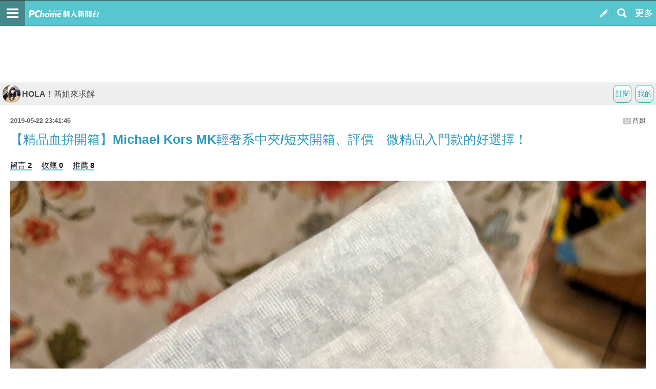

--- FILE ---
content_type: text/html; charset=utf-8
request_url: https://mypaper.m.pchome.com.tw/irishilary/post/1378747970
body_size: 21180
content:
<!doctype html>
<html class="sb-scroll-lock">
<head>
<!-- Google Tag Manager -->
<script>(function(w,d,s,l,i){w[l]=w[l]||[];w[l].push({'gtm.start':
new Date().getTime(),event:'gtm.js'});var f=d.getElementsByTagName(s)[0],
j=d.createElement(s),dl=l!='dataLayer'?'&l='+l:'';j.async=true;j.src=
'https://www.googletagmanager.com/gtm.js?id='+i+dl;f.parentNode.insertBefore(j,f);
})(window,document,'script','dataLayer','GTM-MN4SJZ4G');</script>
<!-- End Google Tag Manager -->

<script async src="https://pagead2.googlesyndication.com/pagead/js/adsbygoogle.js?client=ca-pub-1328697381140864" crossorigin="anonymous"></script>

<meta http-equiv="CACHE-CONTROL" content="NO-CACHE">
<meta http-equiv="PRAGMA" content="NO-CACHE">
<meta http-equiv="Content-Type" content="text/html; charset=utf-8">
<meta name="viewport" content="width=device-width, initial-scale=1.0, minimum-scale=1.0, maximum-scale=1.0, user-scalable=no">
<meta name="apple-mobile-web-app-capable" content="yes">
<meta name="description" content="操作簡單，最容易上手的部落格，擁有豐富多樣的精彩文章。在這兒不但可以盡情創造個人的專屬天地，體貼的互動機制還能幫你找到同好，享受與他人交流的樂趣。">
<link rel="canonical" href="https://mypaper.pchome.com.tw/irishilary/post/1378747970">
<link rel="alternate" href="https://mypaper.m.pchome.com.tw/irishilary/post/1378747970">
<meta name="description" content="【精品血拚開箱】Michael Kors MK輕奢系中夾/短夾開箱、評價　微精品入門款的好選擇！＠HOLA！酋姐來求解">
<title>【精品血拚開箱】Michael Kors MK輕奢系中夾/短夾開箱、評價　微精品入門款的好選擇！＠HOLA！酋姐來求解 - PChome Online 個人新聞台</title>
<link rel="apple-touch-icon" href="http://www.pchome.com.tw/favicon.ico">
<script type="text/javascript" src="/SW/js/touch.js"></script>
    <!-- news topbar, menuR, content css 開始 -->
<link rel="stylesheet" type="text/css" href="/css/menu_blog.css?v=20181225a">
<link rel="stylesheet" type="text/css" href="/css/mblog_2014.css?v=20210323">
    <!-- news topbar, menuR, container css 結束 -->
<!-- Mobile AD CSS-->
    <!-- jQuery -->
    <script language="javascript" src="/website/js/jquery-3.7.1.min.js"></script>
<!-- 怪怪的-->
<script type="text/javascript">jQuery.noConflict();</script>
<script language="javascript" src="/website/js/prototype.js"></script>
<script type="text/javascript" src="/website/js/sta_function_click.js"></script>
<script type="text/javascript" src="/js/all_func.js"></script>
<script type="text/javascript" src="https://cdn.jsdelivr.net/npm/lozad/dist/lozad.min.js"></script><script language="javascript" src="/website/js/func.js"></script>
<script language="javascript" src="https://apis.pchome.com.tw/js/overlay_ad.js"></script><script language="javascript" src="https://apis.pchome.com.tw/js/ctrl_ad.js"></script><script language="javascript" src="/website/js/station.js"></script>

<script>
var readmore_flag=false;
// for ttimes form JS 被寫死
// so 另闢 form 再把 form data 綁入 ttimes 的 add_form_data 區塊
jQuery( document ).ready(function( $ ) {

    $(document).ready(function() {
        $('a').on( "click", function() {
            if($(this).data('item') != undefined)
            {
                event_category = $(this).data('item');
            }else{
                event_category = 'a_tag_'. $(this).text();
            }

            // GTM 自訂事件
            dataLayer.push({
            event: "user_click",
            click_site: "/post.htm",
            click_label: event_category
            });
        });
    });


    send_js_pv({"web_url":"/irishilary","type":"ch_m_post"});

    // resize img
    load_imgs();

    var _ans=0;
    $('.comentform.replybotm').click(function(e){

        _ans=$(this).index();

        $( ".comentreply" ).animate({
            height: "show"
        }, 700, function() {
        });

        $(this).removeClass('replybotm');
    });

    $('.readmorebtn-4o button').click(function(e){
        _ans=$(this).index();
        readmore();
    });

    $('.reply').on('click', function(){
        readmore();
    });

    function readmore()
    {
        if(readmore_flag) return;

        $('.readreleasewp').addClass('opn');
        $('.readmorebtn-4o').addClass('rdmornone');

        $('.comentform.replybotm').show();
        readmore_flag=true;
    }

    // --- FB_BAR ---//
    $('.closeBtn').on('click', function(){
        Set_FB_Page_PR_Cookie();
        $('.footerPR_wrapper').hide();
    });

    $('.link-img-wrapper').on('click', function(){
        Set_FB_Page_PR_Cookie();
        $(this).attr("href","https://m.facebook.com/pcmypaper");
    });
    // --- FB_BAR  ---//
});

jQuery( document ).load(function(){

});


function Set_FB_Page_PR_Cookie(  )
{
    expire_days = 1; // 過期日期(天)
    var d = new Date();
    d.setTime(d.getTime() + (expire_days * 24 * 60 * 60 * 1000));
    var expires = "expires=" + d.toGMTString();
    document.cookie = "FB_Page_PR_Flag=1" + "; " + expires + ';path=/';
}

function send_js_pv( json_arg )
{
    jQuery.ajax({
        type: "POST",
        data: {
            "type":json_arg.type,
            "web_url": json_arg.web_url
        },
        url: "/pv.php",
        success: function(msg){
            //console.log(msg);
        }
    });
}


function load_imgs(){
  var imgs = jQuery('.innertext').find("img");
  var embed = jQuery('.innertext').find("embed");

  var max_width = jQuery("body").width()-30;
  for (var i=0;i < embed.length;i++)
  {
    var w = embed[i].width;
    var h = embed[i].height;

    if (w > max_width){
      embed[i].width = max_width;
      embed[i].height = h*max_width/w;
    }
  }

  imgs.each(function( i )
  {
    var that = jQuery(this);
    that.removeAttr('height');
    that.removeAttr('width');

    var w = that.width();
    var h = that.height();

    var max_width = jQuery("body").width()-30;
    if(w > max_width)
    {
        // CSS maxWidth
        that.css("maxWidth", max_width + 'px');

        var new_height = h*max_width/w;
        that.css("height", new_height );
    }
  });
}
</script>
<script type="text/javascript" src="/fancybox/jquery.fancybox-1.3.4_patch.js"></script>
<link href="/fancybox/jquery.fancybox-1.3.4.css" rel="stylesheet" type="text/css" media="screen"/>
</head>
<body>
<!-- Google Tag Manager (noscript) -->
<noscript><iframe src="https://www.googletagmanager.com/ns.html?id=GTM-MN4SJZ4G"
height="0" width="0" style="display:none;visibility:hidden"></iframe></noscript>
<!-- End Google Tag Manager (noscript) --><div id="pop-adult18" href="/pop_adult18.htm"></div>
<div id='fb-root'></div>
<script src='https://connect.facebook.net/en_US/all.js'></script>

<!-- topbar 開始 -->
<!-- topbar 開始 -->
<div class="global_topbar_wrapper sb-slide">
    <!-- topbar 內容 開始 -->
        <ul class="m_topbar">
            <li style="float:left;" class="btn_menuleft sb-toggle-left"></li>
            <li style="float:left;" class="m_topbarlogo">
                <div>
                    <!--<a href="http://www.pchome.com.tw" class="ui-link"></a>-->
                    <a href="/s?stay=1" class="fun_click ui-link" data-tagname="mobile_11"></a>
                </div>
            </li>
            <li style="float:right;" class="btn_menuright sb-toggle-right"></li>
            <li style="float:right;" class="btn_searchmag fun_click" onclick="togglesearchbar()" data-tagname="mobile_13"></li>
            <li style="float:right;" class="btn_publisartbtn">
                <a href="/panel/content_add" class="fun_click ui-link fun_click" data-tagname="mobile_12"></a>
            </li>
        </ul>
        <script type="text/javascript">
            function scrollToTop() {
                //var $body = (window.opera) ? (document.compatMode == 'CSS1Compat' ? jQuery('html') : jQuery('#m_container')) : $('html, #m_container');
                //$body.animate({
                var body = (window.opera) ? (document.compatMode == 'CSS1Compat' ? jQuery('html') : jQuery('body')) : jQuery('html, body');
                body.animate({
                    scrollTop: 0
                }, 600);
                return false;
            }

            function set_node_display(node_json_propty) {
                var obj_node = node_json_propty.node;
                var obj_show_flag = node_json_propty.show_flag;

                if (node_json_propty.show_flag) {
                    obj_node.show();
                } else {
                    obj_node.hide();
                }

                return;
            }
            // jQuery(document).ready(function() {
            // });
        </script>
    <!-- topbar 內容 結束 -->
</div>
<!-- topbar 結束 -->
<!-- topbar 結束 -->
<!-- footer 開始 -->
<script async src="https://pagead2.googlesyndication.com/pagead/js/adsbygoogle.js?client=ca-pub-1328697381140864" crossorigin="anonymous"></script>
  <!-- foot 結束 -->



<!-- content 開始 -->
<div id="sb-site">
<div class="global_content_wrapper">

    <!-- content 內容 開始 -->
    <div id="m_container">
    <!-- searchbar start -->

    <!--搜尋輸入框開始-->
    <style>
        .contsearchbar{box-sizing:border-box;height:auto;background-color:#f3f3f3;border-bottom:1px solid #d2d2d2;}
        .contsearchbar *{box-sizing:border-box;}
        .contsearchbar input{margin:0;padding:0;border:none;outline:none;display:block;background-color:transparent}
        .contsearchbar button{margin:0;padding:0;border:none;outline:none;display:block;background-color:transparent}
        .contsearchbar .wrap-search{padding:12px;}
        .contsearchbar .wrap-search .box-search{display:flex;width:100%;height:45px;border:1px solid #c6c6c6;border-radius:0px;overflow:hidden;}
        .contsearchbar .wrap-search .box-search input{width:100%;height:100%;padding:7px 12px;font-size:15px;color:#4a4a4a;background-color:#fff;}
        .contsearchbar .wrap-search .box-search input::placeholder{color:#4a4a4a;}
        .contsearchbar .wrap-search .box-search button.search_icon{display:flex;align-items:center;justify-content:center;width:44px;height:100%;padding:0;background-color:#c4c4c4;cursor:pointer;}
        .contsearchbar .wrap-search .box-search button.search_icon:hover{background-color:#008ae0;}
        .contsearchbar .wrap-search .box-search button.search_icon i{display:block;width:44px;height:44px;background-size:36.363637%;background-repeat:no-repeat;background-position:center;}
        .contsearchbar .wrap-search .box-search button.search_icon i{background-image:url("data:image/svg+xml;charset=utf-8,%3Csvg xmlns='http://www.w3.org/2000/svg' viewBox='0 0 16 16' width='16' height='16'%3E%3Cpath fill='%23FFF' d='M14.5 13.3L11 9.7c1.7-2.4 1.4-5.8-.6-7.9C9.2.7 7.7 0 6.1 0 4 0 2 1.1.9 2.9c-1.2 2-1.2 4.5 0 6.5 1.1 1.8 3 2.9 5.1 2.9 1.3 0 2.5-.4 3.5-1.1l3.5 3.6c.2.2.5.2.7 0l.7-.7c.3-.3.3-.6.1-.8zm-8.4-3.1C5 10.2 4 9.8 3.2 9c-1.6-1.6-1.6-4.2 0-5.8 1.5-1.6 4-1.6 5.6-.1l.1.1c1.6 1.6 1.6 4.2 0 5.8-.8.8-1.8 1.2-2.8 1.2z'/%3E%3C/svg%3E");}
        .contsearchbar .wrap-search .box-info{display:flex;flex-direction:column;justify-content:space-between;font-size:12px;color:#6c6c6c;height:auto;}
        .contsearchbar .wrap-search .box-info span{display:flex;align-items:center;padding-top:8px;}
        .contsearchbar .wrap-search .box-info b{margin-right:5px;}
        .contsearchbar .wrap-search .box-info span a{display:inline-flex;align-items:center;padding-left:10px;color:inherit}
        .contsearchbar .wrap-search .box-info span a:before{content:"";border-left:1px solid #6c6c6c;height:13px;padding-left:10px}
        .contsearchbar .wrap-search .box-info span a:first-child:before{display:none}
        .contsearchbar .wrap-search .box-info span a.active{color:#53C0C8}
        .contsearchbar .wrap-search .box-info span a.active:after{content:"▼";}
    </style>
    <!-- 關掉預設的searchbar 將ID 挪到這邊 -->
    <div id="m_searchbar" class="contsearchbar" style="display:none">
        <div class="wrap-search">
            <!--search bar-->
            <form action="/search_mypaper/" method="POST">
                <div class="box-search">
                    <input value="" type="search" autocomplete="off" autocorrect="off" autocapitalize="off" required id="ssearch" name="keyword" placeholder="搜尋文章">
                    <button type="submit" name="submit" value="找文章" class="search_icon" id="ssubmit" data-key="list_search"><i></i></button>
                </div>
            </form>
            <!--quantity-->
            <div class="box-info" style="display:none">
            <span class="quantity">約有<b id="rs_total"></b>筆搜尋結果</span>
            <!--filter-->
            <span id="order_bar">排序依據：</span>
            </div>

        </div>
    </div>

    <script type="text/javascript">
    function togglesearchbar()
    {
        scrollToTop();
        if (jQuery("#m_searchbar").is(":hidden")) {
            jQuery("#m_searchbar").slideDown("fast");
        } else {
            jQuery("#m_searchbar").slideUp("fast");
        }
    }

    jQuery(document).ready(function() {
        // jQuery(".search_icon").click(function() {
        //     if (jQuery("#ssearch").val() == "") {
        //         if (confirm("是否前往文章搜尋?")) {
        //             location.href = "http://search.pchome.com.tw/";
        //         }
        //     } else {
        //         location.href = "http://search.m.pchome.com.tw/search.html?ac=&q=" + encodeURI(jQuery("#ssearch").val()) + "&ac=&ch=mypaper%2Cstation%2Cmypaperst";
        //     }
        // });

        jQuery("#ssearch").on("keyup", function() {
            if (event.keyCode == 13)
            {

            }
        //
        //    if (jQuery("#ssearch").val() == "") {
        //        if (confirm("是否前往找東西搜尋?")) {
        //            location.href = "http://search.m.pchome.com.tw/";
        //        }
        //    } else {
        //        location.href = "http://search.m.pchome.com.tw/search.html?ac=&q=" + encodeURI(jQuery("#ssearch").val()) + "&ac=&ch=mypaper%2Cstation%2Cmypaperst";
        //    }
        });

    });
</script>
<!--搜尋輸入框結束-->
        <!-- searchbar end -->

        <div id="MainSet">

        <center style="padding:3px">
        <script language="javascript">
        pad_width=300;
        pad_height=100;
        pad_customerId="PFBC20190424002";
        pad_positionId="PFBP201906270004C";
        </script>
        <script id="pcadscript" language="javascript" src="https://kdpic.pchome.com.tw/img/js/xpcadshow.js"></script>
        </center>
            <div id="cont" class="content">
            <!--cont topbar start-->
            
  <div class="bmtop">
  <ul class="sorcutbtn">
  <li><a href="/panel/station_add" data-ajax="false" class="fun_click" data-tagname="mobile_16"><b class="btnbgwtg">我的</b></a></li>
  <li><a href="https://member.pchome.com.tw/login.html?ref=http%3A%2F%2Fmypaper.m.pchome.com.tw%2Firishilary%2Fpost%2F1378747970"><b class="btnbgwtg">訂閱</b></a></li>  </ul>
  <h1 class="blgnam"><a href="/irishilary/" class="fun_click" data-tagname="mobile_14"><b class="blgpic"><img src="/show/station/irishilary/"></b>HOLA！酋姐來求解</a></h1>  </div>
            <!--cont topbar end-->

<!-- CONTENT START -->
<!-- readreleasewp start -->
<div class="readreleasewp">
    <div class="intautr">
      <span>2019-05-22 23:41:46</span><a href="/irishilary/">酋姐</a><b></b>
    </div>
    <div class="innertext">
      <h1>【精品血拚開箱】Michael Kors MK輕奢系中夾/短夾開箱、評價　微精品入門款的好選擇！</h1>
        <div class="atctoolbx2">
            
            <a href="#to_reply" data-ajax="false" data-role="button" class="fun_click reply" data-tagname="mobile_18">留言 2</a>
            <a href="javascript:collect_add('irishilary','1378747970','','mobile');" data-ajax="false" data-role="button" class="fun_click" data-tagname="mobile_19">收藏 0</a>
            <a href="javascript:recommend_add('irishilary','1378747970','','mobile');" data-ajax="false" data-role="button" class="fun_click" data-tagname="mobile_20">推薦 8</a>
            </div>
      <div class="plg">
          <p class="MsoNormal" style="mso-line-height-alt: 0pt; mso-pagination: widow-orphan;"><span style="font-family: 微軟正黑體, sans-serif;"><img border="0" src="https://photox.pchome.com.tw/imgdata/czo2NDoiWG5DeDZCenVjT1lWaEJpK0x4OXZzTXErOVdTdjVsMlVscmRpeFI4MkhDL0xZTFF0RFBSMFNWMmJiRVlCbWFiSyI7.jpg" style="font-family: Verdana, Arial, Helvetica, sans-serif; font-size: 14px;" /><br /><br /></span><span style="font-family: 微軟正黑體, sans-serif;">安安大家好～</span></p>
<p class="MsoNormal" style="mso-line-height-alt: 0pt; mso-pagination: widow-orphan;"><span style="font-family: 微軟正黑體, sans-serif; font-size: 12pt;">在重重的旅遊文與體驗文後<span lang="EN-US"></span></span></p>
<p class="MsoNormal" style="mso-line-height-alt: 0pt; mso-pagination: widow-orphan;"><span style="font-family: 微軟正黑體, sans-serif; font-size: 12pt;">這次酋姐要來花一點時間<span lang="EN-US"></span></span></p>
<p class="MsoNormal" style="mso-line-height-alt: 0pt; mso-pagination: widow-orphan;"><span style="font-size: 12pt;"><span style="mso-bidi-font-size: 12.0pt; font-family: '微軟正黑體','sans-serif'; mso-bidi-font-family: 新細明體; mso-font-kerning: 0pt;">跟大家分享最近的血拚清單啦</span><span lang="EN-US" style="mso-bidi-font-size: 12.0pt; font-family: '微軟正黑體','sans-serif'; mso-bidi-font-family: 微軟正黑體; mso-font-kerning: 0pt;">😂😂😂</span><span lang="EN-US" style="mso-bidi-font-size: 12.0pt; font-family: '微軟正黑體','sans-serif'; mso-bidi-font-family: 新細明體; mso-font-kerning: 0pt;"></span></span></p>
<p class="MsoNormal" style="mso-line-height-alt: 0pt; mso-pagination: widow-orphan;"><span lang="EN-US" style="font-family: 微軟正黑體, sans-serif; font-size: 12pt;"><a href="javascript:void(0);"><img border="0" src="https://photox.pchome.com.tw/imgdata/czo2NDoiWG5DeDZCenVjT1lWaEJpK0x4OXZzTCtOVFhTNjRoRnVoRlNyMU1uT2FxSXhjZkR0bjhQM0RmMVhJMDFWRm9VMSI7.jpg" /></a> </span></p>
<p class="MsoNormal" style="mso-line-height-alt: 0pt; mso-pagination: widow-orphan;"><span style="font-family: 微軟正黑體, sans-serif; color: black; font-size: 12pt;">從前的酋姐每次看到有人花大筆的摳摳買皮夾<span lang="EN-US"></span></span></p>
<p class="MsoNormal" style="mso-line-height-alt: 0pt; mso-pagination: widow-orphan;"><span style="font-size: 12pt;"><strong style="mso-bidi-font-weight: normal;"><span style="mso-bidi-font-size: 12.0pt; font-family: '微軟正黑體','sans-serif'; mso-bidi-font-family: Arial; color: #ff9999; mso-font-kerning: 0pt;">都一直覺得在浪費錢<span lang="EN-US"></span></span></strong></span></p>
<p class="MsoNormal" style="mso-line-height-alt: 0pt; mso-pagination: widow-orphan;"><span style="font-family: 微軟正黑體, sans-serif; color: black; font-size: 12pt;">反正這種東西超容易喜新厭舊<span lang="EN-US"></span></span></p>
<p class="MsoNormal" style="mso-line-height-alt: 0pt; mso-pagination: widow-orphan;"><span style="font-family: 微軟正黑體, sans-serif; color: black; font-size: 12pt;">只要買夜市的<span lang="EN-US">200</span>元超便宜貨<span lang="EN-US"></span></span></p>
<p class="MsoNormal" style="mso-line-height-alt: 0pt; mso-pagination: widow-orphan;"><span style="font-family: 微軟正黑體, sans-serif; color: black; font-size: 12pt;">用壞還不心疼呀～<span lang="EN-US"></span></span></p>
<p class="MsoNormal" style="mso-line-height-alt: 0pt; mso-pagination: widow-orphan;"><span style="font-size: 12pt;"><strong style="mso-bidi-font-weight: normal;"><span style="mso-bidi-font-size: 12.0pt; font-family: '微軟正黑體','sans-serif'; mso-bidi-font-family: Arial; color: #ff9999; mso-font-kerning: 0pt;">（完全就是個愛搶便宜的阿嬸心態）<span lang="EN-US"></span></span></strong></span></p>
<p class="MsoNormal" style="mso-line-height-alt: 0pt; mso-pagination: widow-orphan;"><span lang="EN-US" style="font-family: 微軟正黑體, sans-serif; color: black; font-size: 12pt;"><a href="javascript:void(0);"><img border="0" src="https://photox.pchome.com.tw/imgdata/czo2NDoiWG5DeDZCenVjT1lWaEJpK0x4OXZzSjN4UXFISXBWWGEzYi94STB3NVpMM0E1c3JkbVlDU0FZMi9kaUJLU1llQyI7.jpg" /></a> </span></p>
<p class="MsoNormal" style="mso-line-height-alt: 0pt; mso-pagination: widow-orphan;"><span style="font-family: 微軟正黑體, sans-serif; color: black; font-size: 12pt;">但由於最近真的被小包燒得不要不要的<span lang="EN-US"></span></span></p>
<p class="MsoNormal" style="mso-line-height-alt: 0pt; mso-pagination: widow-orphan;"><span style="font-family: 微軟正黑體, sans-serif; color: black; font-size: 12pt;">太多長夾都太巨大塞不進去<span lang="EN-US"></span></span></p>
<p class="MsoNormal" style="mso-line-height-alt: 0pt; mso-pagination: widow-orphan;"><span style="font-size: 12pt;"><span style="mso-bidi-font-size: 12.0pt; font-family: '微軟正黑體','sans-serif'; mso-bidi-font-family: Arial; color: black; mso-font-kerning: 0pt;">不知道又是著了什麼魔</span><span lang="EN-US" style="mso-bidi-font-size: 12.0pt; font-family: '微軟正黑體','sans-serif'; mso-bidi-font-family: 新細明體; mso-font-kerning: 0pt;"></span></span></p>
<p class="MsoNormal" style="mso-line-height-alt: 0pt; mso-pagination: widow-orphan;"><span style="font-size: 12pt;"><span style="mso-bidi-font-size: 12.0pt; font-family: '微軟正黑體','sans-serif'; mso-bidi-font-family: Arial; color: black; mso-font-kerning: 0pt;">突然有種熊熊烈火告訴我</span><span lang="EN-US" style="mso-bidi-font-size: 12.0pt; font-family: '微軟正黑體','sans-serif'; mso-bidi-font-family: 新細明體; mso-font-kerning: 0pt;"></span></span></p>
<p class="MsoNormal" style="mso-line-height-alt: 0pt; mso-pagination: widow-orphan;"><span style="font-size: 12pt;"><strong style="mso-bidi-font-weight: normal;"><span style="mso-bidi-font-size: 12.0pt; font-family: '微軟正黑體','sans-serif'; mso-bidi-font-family: Arial; color: #ff9999; mso-font-kerning: 0pt;">我必須要買個貴的錢包（這是中邪吧）<span lang="EN-US"></span></span></strong></span></p>
<p class="MsoNormal" style="mso-line-height-alt: 0pt; mso-pagination: widow-orphan;"><span style="font-family: 微軟正黑體, sans-serif; color: black; font-size: 12pt;">這次終於決定下定決心趁著母親節檔期<span lang="EN-US"></span></span></p>
<p class="MsoNormal" style="mso-line-height-alt: 0pt; mso-pagination: widow-orphan;"><span style="font-size: 12pt;"><span style="mso-bidi-font-size: 12.0pt; font-family: '微軟正黑體','sans-serif'; mso-bidi-font-family: Arial; color: black; mso-font-kerning: 0pt;">花點時間到百貨公司尋找一個適合自己的短夾</span><span lang="EN-US" style="mso-bidi-font-size: 12.0pt; font-family: '微軟正黑體','sans-serif'; mso-bidi-font-family: 新細明體; mso-font-kerning: 0pt;"></span></span></p>
<p class="MsoNormal" style="mso-line-height-alt: 0pt; mso-pagination: widow-orphan;"><span lang="EN-US" style="font-family: 微軟正黑體, sans-serif; font-size: 12pt;">&nbsp;<a href="javascript:void(0);"><img border="0" src="https://photox.pchome.com.tw/imgdata/czo2NDoiWG5DeDZCenVjT1lWaEJpK0x4OXZzS3E4ZWNmdm5mZG9Kd0tDbUFUUzltRjVnNXoxVHlucDlhUzVRU1ZYQmFITCI7.jpg" /></a> </span></p>
<p class="MsoNormal" style="mso-line-height-alt: 0pt; mso-pagination: widow-orphan;"><span style="font-family: 微軟正黑體, sans-serif; font-size: 12pt;">那相信對於很多初學者入門者<span lang="EN-US"></span></span></p>
<p class="MsoNormal" style="mso-line-height-alt: 0pt; mso-pagination: widow-orphan;"><span style="font-family: 微軟正黑體, sans-serif; font-size: 12pt;">一開始決定要買啥品牌的短夾真的很困難<span lang="EN-US"></span></span></p>
<p class="MsoNormal" style="mso-line-height-alt: 0pt; mso-pagination: widow-orphan;"><span style="font-family: 微軟正黑體, sans-serif; font-size: 12pt;">除了需要花點時間看看<span lang="EN-US"></span></span></p>
<p class="MsoNormal" style="mso-line-height-alt: 0pt; mso-pagination: widow-orphan;"><span style="font-family: 微軟正黑體, sans-serif; font-size: 12pt;">並在品質與價格上作考量<span lang="EN-US"></span></span></p>
<p class="MsoNormal" style="mso-line-height-alt: 0pt; mso-pagination: widow-orphan;"><span style="font-size: 12pt;"><strong style="mso-bidi-font-weight: normal;"><span style="mso-bidi-font-size: 12.0pt; font-family: '微軟正黑體','sans-serif'; mso-bidi-font-family: 新細明體; color: #ff9999; mso-font-kerning: 0pt;">其實朋友的意見真的也很重要</span></strong><span lang="EN-US" style="mso-bidi-font-size: 12.0pt; font-family: '微軟正黑體','sans-serif'; mso-bidi-font-family: 微軟正黑體; mso-font-kerning: 0pt;">💪💪💪</span><span lang="EN-US" style="mso-bidi-font-size: 12.0pt; font-family: '微軟正黑體','sans-serif'; mso-bidi-font-family: 新細明體; mso-font-kerning: 0pt;"></span></span></p>
<p class="MsoNormal" style="mso-line-height-alt: 0pt; mso-pagination: widow-orphan;"><span lang="EN-US" style="font-family: 微軟正黑體, sans-serif; font-size: 12pt;"><a href="javascript:void(0);"><img border="0" src="https://photox.pchome.com.tw/imgdata/czo2NDoiWG5DeDZCenVjT1lWaEJpK0x4OXZzS2xaaE9URzJsZHp0cXFCZ0JJa0JJNFBYcXY3eEdyTEV6S256R0tLVE9mLyI7.jpg" /></a> </span></p>
<p class="MsoNormal" style="mso-line-height-alt: 0pt; mso-pagination: widow-orphan;"><span style="font-family: 微軟正黑體, sans-serif; font-size: 12pt;">因此就看了<span lang="EN-US">Agnes b</span>、<span lang="EN-US">Marc Jacobs</span>、<span lang="EN-US">Coach </span></span></p>
<p class="MsoNormal" style="mso-line-height-alt: 0pt; mso-pagination: widow-orphan;"><span style="font-family: 微軟正黑體, sans-serif; font-size: 12pt;">東京企劃（本人知道他不是精品但就一起看看）<span lang="EN-US"></span></span></p>
<p class="MsoNormal" style="mso-line-height-alt: 0pt; mso-pagination: widow-orphan;"><span style="font-family: 微軟正黑體, sans-serif; font-size: 12pt;">以及各種百貨公司裡的皮件品牌～<span lang="EN-US"></span></span></p>
<p class="MsoNormal" style="mso-line-height-alt: 0pt; mso-pagination: widow-orphan;"><span style="font-size: 12pt;"><strong style="mso-bidi-font-weight: normal;"><span style="mso-bidi-font-size: 12.0pt; font-family: '微軟正黑體','sans-serif'; mso-bidi-font-family: 新細明體; color: #ff9999; mso-font-kerning: 0pt;">看來看去不是款不喜歡<span lang="EN-US"></span></span></strong></span></p>
<p class="MsoNormal" style="mso-line-height-alt: 0pt; mso-pagination: widow-orphan;"><span style="font-size: 12pt;"><strong style="mso-bidi-font-weight: normal;"><span style="mso-bidi-font-size: 12.0pt; font-family: '微軟正黑體','sans-serif'; mso-bidi-font-family: 新細明體; color: #ff9999; mso-font-kerning: 0pt;">就是價錢完全讓歐巴桑嚇到烙ㄟ還</span></strong><strong style="mso-bidi-font-weight: normal;"><span lang="EN-US" style="mso-bidi-font-size: 12.0pt; font-family: '微軟正黑體','sans-serif'; mso-bidi-font-family: 微軟正黑體; color: #ff9999; mso-font-kerning: 0pt;">😂😂</span></strong><strong style="mso-bidi-font-weight: normal;"><span lang="EN-US" style="mso-bidi-font-size: 12.0pt; font-family: '微軟正黑體','sans-serif'; mso-bidi-font-family: 新細明體; color: #ff9999; mso-font-kerning: 0pt;"></span></strong></span></p>
<p class="MsoNormal" style="mso-line-height-alt: 0pt; mso-pagination: widow-orphan;"><span style="font-family: 微軟正黑體, sans-serif; color: black; font-size: 12pt;">絕望之餘決定又跑去誠品南西的<a href="http://tinyurl.com/wnmgjth">Michael Kors</a>看看<span lang="EN-US"></span></span></p>
<p class="MsoNormal" style="mso-line-height-alt: 0pt; mso-pagination: widow-orphan;"><span lang="EN-US" style="font-family: 微軟正黑體, sans-serif; color: black; font-size: 12pt;"><a href="javascript:void(0);"><img border="0" src="https://photox.pchome.com.tw/imgdata/czo2NDoiWG5DeDZCenVjT1lWaEJpK0x4OXZzUEpJYTRVdTNuUExQa2c1Q3ZJajR4WGFNR3pEdFUrcDhnWGNUS2tZMGdFaSI7.jpg" /></a> </span></p>
<p class="MsoNormal" style="mso-line-height-alt: 0pt; mso-pagination: widow-orphan;"><span style="font-family: 微軟正黑體, sans-serif; color: black; font-size: 12pt;">說到<a href="http://tinyurl.com/w8hgbdt"><span lang="EN-US">Michael Kors</span>（以下簡稱<span lang="EN-US">MK</span>）</a>酋姐對她的印象<span lang="EN-US"></span></span></p>
<p class="MsoNormal" style="mso-line-height-alt: 0pt; mso-pagination: widow-orphan;"><span style="font-size: 12pt;"><strong style="mso-bidi-font-weight: normal;"><span style="mso-bidi-font-size: 12.0pt; font-family: '微軟正黑體','sans-serif'; mso-bidi-font-family: Arial; color: #ff9999; mso-font-kerning: 0pt;">就是常常看到很多妹子或是大嬸在背各種包款<span lang="EN-US"></span></span></strong></span></p>
<p class="MsoNormal" style="mso-line-height-alt: 0pt; mso-pagination: widow-orphan;"><span style="font-family: 微軟正黑體, sans-serif; color: black; font-size: 12pt;">總是在想他們家的包包是有厲害成這樣嗎<span lang="EN-US"></span></span></p>
<p class="MsoNormal" style="mso-line-height-alt: 0pt; mso-pagination: widow-orphan;"><span style="font-family: 微軟正黑體, sans-serif; color: black; font-size: 12pt;">怎麼不管是妹子還是大嬸都要來背<span lang="EN-US"></span></span></p>
<p class="MsoNormal" style="mso-line-height-alt: 0pt; mso-pagination: widow-orphan;"><span lang="EN-US" style="font-family: 微軟正黑體, sans-serif; font-size: 12pt;"><img border="0" src="https://photox.pchome.com.tw/imgdata/czo2NDoiWG5DeDZCenVjT1lWaEJpK0x4OXZzUFF2VXAvYnFaR0RHejZVN2hkcGVSRS9mTTJEUFhYZlNhdERmZ3FOaFEzSiI7.jpg" style="font-family: Verdana, Arial, Helvetica, sans-serif; font-size: 14px;" />&nbsp;</span></p>
<p class="MsoNormal" style="mso-line-height-alt: 0pt; mso-pagination: widow-orphan;"><span style="font-family: 微軟正黑體, sans-serif; font-size: 12pt;">經過各種小小研究發現</span><span lang="EN-US">MK</span>的許多包款</p>
<p class="MsoNormal" style="mso-line-height-alt: 0pt; mso-pagination: widow-orphan;"><span style="font-size: 12pt;"><span style="mso-bidi-font-size: 12.0pt; font-family: '微軟正黑體','sans-serif'; mso-bidi-font-family: Arial; color: black; mso-font-kerning: 0pt;">都與<span lang="EN-US">Gucci</span>、<span lang="EN-US">Chanel </span>等各大精品包款設計相去不遠</span><span lang="EN-US" style="mso-bidi-font-size: 12.0pt; font-family: '微軟正黑體','sans-serif'; mso-bidi-font-family: 新細明體; mso-font-kerning: 0pt;"></span></span></p>
<p class="MsoNormal" style="mso-line-height-alt: 0pt; mso-pagination: widow-orphan;"><span style="font-size: 12pt;"><strong style="mso-bidi-font-weight: normal;"><span style="mso-bidi-font-size: 12.0pt; font-family: '微軟正黑體','sans-serif'; mso-bidi-font-family: Arial; color: #ff9999; mso-font-kerning: 0pt;">但是價錢卻可以少上至少一半</span></strong><strong style="mso-bidi-font-weight: normal;"><span lang="EN-US" style="mso-bidi-font-size: 12.0pt; font-family: '微軟正黑體','sans-serif'; mso-bidi-font-family: 新細明體; color: #ff9999; mso-font-kerning: 0pt;"></span></strong></span></p>
<p class="MsoNormal" style="mso-line-height-alt: 0pt; mso-pagination: widow-orphan;"><span style="font-size: 12pt;"><span style="mso-bidi-font-size: 12.0pt; font-family: '微軟正黑體','sans-serif'; mso-bidi-font-family: Arial; color: black; mso-font-kerning: 0pt;">對於想要裝闊有點面子的話真的很可以買欸</span><span lang="EN-US" style="mso-bidi-font-size: 12.0pt; font-family: '微軟正黑體','sans-serif'; mso-bidi-font-family: 微軟正黑體; color: black; mso-font-kerning: 0pt;">😂😂</span></span></p>
<p class="MsoNormal" style="mso-line-height-alt: 0pt; mso-pagination: widow-orphan;"><span style="font-size: 12pt;"><span style="mso-bidi-font-size: 12.0pt; font-family: '微軟正黑體','sans-serif'; mso-bidi-font-family: Arial; color: black; mso-font-kerning: 0pt;">前面講這麼多廢話～</span><strong><span style="mso-bidi-font-size: 12.0pt; font-family: '微軟正黑體','sans-serif'; mso-bidi-font-family: Arial; color: #ff9999; mso-font-kerning: 0pt;">終於要開始進入開箱</span></strong><span lang="EN-US" style="mso-bidi-font-size: 12.0pt; font-family: '微軟正黑體','sans-serif'; mso-bidi-font-family: Arial; color: black; mso-font-kerning: 0pt;"></span></span></p>
<p class="MsoNormal" style="mso-line-height-alt: 0pt; mso-pagination: widow-orphan;"><span style="font-family: 微軟正黑體, sans-serif; color: black; font-size: 12pt;">首先當然要從外包裝開始談起<span lang="EN-US"></span></span></p>
<p class="MsoNormal" style="mso-line-height-alt: 0pt; mso-pagination: widow-orphan;"><span style="font-family: 微軟正黑體, sans-serif; color: black; font-size: 12pt;"><img border="0" src="https://photox.pchome.com.tw/imgdata/czo2NDoiWG5DeDZCenVjT1lWaEJpK0x4OXZzTWF6cDZBUXBUR1JhRVlYOVcxR2V3eURKUnlUQmJuUHowSG9wOHpVNzhrUCI7.jpg" /><br /><br />有點小可惜的是<span lang="EN-US"></span></span></p>
<p class="MsoNormal" style="mso-line-height-alt: 0pt; mso-pagination: widow-orphan;"><span style="font-size: 12pt;"><strong style="mso-bidi-font-weight: normal;"><span style="mso-bidi-font-size: 12.0pt; font-family: '微軟正黑體','sans-serif'; mso-bidi-font-family: Arial; color: #ff9999; mso-font-kerning: 0pt;">如果你是購買<a href="http://tinyurl.com/wnmgjth"><span lang="EN-US">MK</span>的皮夾類商品</a></span></strong></span><span style="font-size: 12pt;"><strong style="mso-bidi-font-weight: normal;"><span style="mso-bidi-font-size: 12.0pt; font-family: '微軟正黑體','sans-serif'; mso-bidi-font-family: Arial; color: #ff9999; mso-font-kerning: 0pt;">是不會有盒子裝的<span lang="EN-US"></span></span></strong></span></p>
<p class="MsoNormal" style="mso-line-height-alt: 0pt; mso-pagination: widow-orphan;"><span style="font-size: 12pt;"><span style="mso-bidi-font-size: 12.0pt; font-family: '微軟正黑體','sans-serif'; mso-bidi-font-family: Arial; color: black; mso-font-kerning: 0pt;">所以你拿回家只會看到這個</span><strong style="mso-bidi-font-weight: normal;"><span style="mso-bidi-font-size: 12.0pt; font-family: '微軟正黑體','sans-serif'; mso-bidi-font-family: Arial; color: #ff9999; mso-font-kerning: 0pt;">用霧面包裝紙包裝起來的樣子<span lang="EN-US"></span></span></strong></span></p>
<p class="MsoNormal" style="mso-line-height-alt: 0pt; mso-pagination: widow-orphan;"><span style="font-size: 12pt;"><span style="mso-bidi-font-size: 12.0pt; font-family: '微軟正黑體','sans-serif'; mso-bidi-font-family: Arial; color: black; mso-font-kerning: 0pt;">怎麼感覺連<span lang="EN-US">Miller Harris</span>香水的包裝都還比較高級</span><span lang="EN-US" style="mso-bidi-font-size: 12.0pt; font-family: '微軟正黑體','sans-serif'; mso-bidi-font-family: 微軟正黑體; color: black; mso-font-kerning: 0pt;">😱😱😱</span><span lang="EN-US" style="mso-bidi-font-size: 12.0pt; font-family: '微軟正黑體','sans-serif'; mso-bidi-font-family: Arial; color: black; mso-font-kerning: 0pt;"></span></span></p>
<p class="MsoNormal" style="mso-line-height-alt: 0pt; mso-pagination: widow-orphan;"><span lang="EN-US" style="font-family: 微軟正黑體, sans-serif; color: black; font-size: 12pt;"><img border="0" src="https://photox.pchome.com.tw/imgdata/czo2NDoiWG5DeDZCenVjT1lWaEJpK0x4OXZzR005dm82eDFLUDdKcHpvbHFuWThJVmowU0MxY2lXWmRvc2JsUGd3Mk9BSSI7.jpg" style="font-family: Verdana, Arial, Helvetica, sans-serif; font-size: 14px;" /></span></p>
<p class="MsoNormal" style="mso-line-height-alt: 0pt; mso-pagination: widow-orphan;"><span style="font-size: 12pt;">好啦<span lang="EN-US">~</span>在一連串的抱怨完後</span></p>
<p class="MsoNormal" style="mso-line-height-alt: 0pt; mso-pagination: widow-orphan;"><span style="font-family: 微軟正黑體, sans-serif; color: black; font-size: 12pt;">酋姐當然終於要開始進入正題<span lang="EN-US"></span></span></p>
<p class="MsoNormal" style="mso-line-height-alt: 0pt; mso-pagination: widow-orphan;"><span style="font-size: 12pt;"><strong style="mso-bidi-font-weight: normal;"><span style="mso-bidi-font-size: 12.0pt; font-family: '微軟正黑體','sans-serif'; mso-bidi-font-family: Arial; color: #ff9999; mso-font-kerning: 0pt;">啷啷啷<span lang="EN-US">~</span>這買的就是她啦！<span lang="EN-US"></span></span></strong></span></p>
<p class="MsoNormal" style="mso-line-height-alt: 0pt; mso-pagination: widow-orphan;"><span style="font-family: 微軟正黑體, sans-serif; color: black; font-size: 12pt;">以藍白的相間配色<span lang="EN-US"></span></span></p>
<p class="MsoNormal" style="mso-line-height-alt: 0pt; mso-pagination: widow-orphan;"><span style="font-family: 微軟正黑體, sans-serif; color: black; font-size: 12pt;">瞬間讓常常看起來俗氣的<a href="http://tinyurl.com/w8hgbdt">MK</a>字樣<span lang="EN-US"></span></span></p>
<p class="MsoNormal" style="mso-line-height-alt: 0pt; mso-pagination: widow-orphan;"><span style="font-family: 微軟正黑體, sans-serif; color: black; font-size: 12pt;">看起來更有時尚感、也更為活潑俏皮了呢<span lang="EN-US"></span></span></p>
<p class="MsoNormal" style="mso-line-height-alt: 0pt; mso-pagination: widow-orphan;"><span lang="EN-US" style="font-family: 微軟正黑體, sans-serif; color: black; font-size: 12pt;"><a href="javascript:void(0);"><img border="0" src="https://photox.pchome.com.tw/imgdata/czo2NDoiWG5DeDZCenVjT1lWaEJpK0x4OXZzRWJNaHBGclNONzY4TXJrRDNIUmNpUmZWYkNuNkJldUZ5Y1hxMFhDN1JrbiI7.jpg" /></a></span></p>
<p class="MsoNormal" style="mso-line-height-alt: 0pt; mso-pagination: widow-orphan;"><span style="font-size: 12pt;">質地上除有以白色的平滑硬質牛皮</span></p>
<p class="MsoNormal" style="mso-line-height-alt: 0pt; mso-pagination: widow-orphan;"><span style="font-family: 微軟正黑體, sans-serif; color: black; font-size: 12pt;">右邊則是有顆粒狀的波紋皮質<span lang="EN-US"></span></span></p>
<p class="MsoNormal" style="mso-line-height-alt: 0pt; mso-pagination: widow-orphan;"><span style="font-family: 微軟正黑體, sans-serif; color: black; font-size: 12pt;">在觸感上當然沒有牛皮的短夾來的順手<span lang="EN-US"></span></span></p>
<p class="MsoNormal" style="mso-line-height-alt: 0pt; mso-pagination: widow-orphan;"><span style="font-size: 12pt;"><strong style="mso-bidi-font-weight: normal;"><span style="mso-bidi-font-size: 12.0pt; font-family: '微軟正黑體','sans-serif'; mso-bidi-font-family: Arial; color: #ff9999; mso-font-kerning: 0pt;">但也比較不會拿一拿就因為太滑</span></strong></span></p>
<p class="MsoNormal" style="mso-line-height-alt: 0pt; mso-pagination: widow-orphan;"><span style="font-size: 12pt;"><strong style="mso-bidi-font-weight: normal;"><span style="mso-bidi-font-size: 12.0pt; font-family: '微軟正黑體','sans-serif'; mso-bidi-font-family: Arial; color: #ff9999; mso-font-kerning: 0pt;">而整個錢包飛出去啦<span lang="EN-US"></span></span></strong></span></p>
<p class="MsoNormal" style="mso-line-height-alt: 0pt; mso-pagination: widow-orphan;"><span style="font-family: 微軟正黑體, sans-serif; color: black; font-size: 12pt;">收邊則是採用深藍色<span lang="EN-US"></span></span></p>
<p class="MsoNormal" style="mso-line-height-alt: 0pt; mso-pagination: widow-orphan;"><span style="font-family: 微軟正黑體, sans-serif; color: black; font-size: 12pt;">讓整體的視覺效果看來相當一致</span></p>
<p class="MsoNormal" style="mso-line-height-alt: 0pt; mso-pagination: widow-orphan;"><span style="font-family: 微軟正黑體, sans-serif; color: black; font-size: 12pt;">而在大小上並不是傳統的短夾大小<span lang="EN-US"></span></span></p>
<p class="MsoNormal" style="mso-line-height-alt: 0pt; mso-pagination: widow-orphan;"><span style="font-size: 12pt;"><strong style="mso-bidi-font-weight: normal;"><span style="mso-bidi-font-size: 12.0pt; font-family: '微軟正黑體','sans-serif'; mso-bidi-font-family: Arial; color: #ff9999; mso-font-kerning: 0pt;">而是更長更扁的<a href="http://tinyurl.com/wnmgjth">中夾</a>～<span lang="EN-US"></span></span></strong></span></p>
<p class="MsoNormal" style="mso-line-height-alt: 0pt; mso-pagination: widow-orphan;"><span lang="EN-US" style="font-family: 微軟正黑體, sans-serif; color: black; font-size: 12pt;"><a href="javascript:void(0);"><img border="0" src="https://photox.pchome.com.tw/imgdata/czo2NDoiWG5DeDZCenVjT1lWaEJpK0x4OXZzQmFsRzY2d0xGVnFpc3lQaHgyaGM4YTdiYmZBdXZJRmJmd1EyNHI3M08ySSI7.jpg" /></a> </span></p>
<p class="MsoNormal" style="mso-line-height-alt: 0pt; mso-pagination: widow-orphan;"><span style="font-family: 微軟正黑體, sans-serif; color: black; font-size: 12pt;">加上靠櫃的時候櫃姐一直使出「這是季節款」的魅惑語言<span lang="EN-US"></span></span></p>
<p class="MsoNormal" style="mso-line-height-alt: 0pt; mso-pagination: widow-orphan;"><span style="font-family: 微軟正黑體, sans-serif; color: black; font-size: 12pt;">直接腦波弱給他信用卡刷下去</span></p>
<p class="MsoNormal" style="mso-line-height-alt: 0pt; mso-pagination: widow-orphan;"><span style="font-family: 微軟正黑體, sans-serif; color: black; font-size: 12pt;"><img border="0" src="https://photox.pchome.com.tw/imgdata/czo2NDoiWG5DeDZCenVjT1lWaEJpK0x4OXZzQi9kTzVCNHZlVzRuY2RmWkc0RVdUeG4vK1dKZ2xLZUNQb3lVc0ZMdUZOQiI7.jpg" style="font-family: Verdana, Arial, Helvetica, sans-serif; font-size: 14px;" />這款<a href="http://tinyurl.com/wnmgjth">MK短夾</a>在美國官網有其他類似款可以選<span lang="EN-US"></span></span></p>
<p class="MsoNormal" style="mso-line-height-alt: 0pt; mso-pagination: widow-orphan;"><span style="font-family: 微軟正黑體, sans-serif; color: black; font-size: 12pt;">不過可惜的是這款完全在官網找不到<span lang="EN-US"></span></span></p>
<p class="MsoNormal" style="mso-line-height-alt: 0pt; mso-pagination: widow-orphan;"><span style="font-family: 微軟正黑體, sans-serif; color: black; font-size: 12pt;">只能找到這款在樣式設計超雷同</span></p>
<p class="MsoNormal" style="mso-line-height-alt: 0pt; mso-pagination: widow-orphan;"><span lang="EN-US" style="font-family: 微軟正黑體, sans-serif; color: black; font-size: 12pt;"><a href="javascript:void(0);"><img border="0" src="https://photox.pchome.com.tw/imgdata/czo2NDoiWG5DeDZCenVjT1lWaEJpK0x4OXZzQTdzY0VRbzRCVGFMTUlWdGh1S2wxTTBQMjc4M2FrYkRSNEZHZE1zUEdwQiI7.jpg" /></a> </span></p>
<p class="MsoNormal" style="mso-line-height-alt: 0pt; mso-pagination: widow-orphan;"><span style="font-family: 微軟正黑體, sans-serif; color: black; font-size: 12pt;">但是以色調與搭配方式<span lang="EN-US"></span></span></p>
<p class="MsoNormal" style="mso-line-height-alt: 0pt; mso-pagination: widow-orphan;"><span style="font-family: 微軟正黑體, sans-serif; color: black; font-size: 12pt;">還是以<a href="http://tinyurl.com/wnmgjth">這款短夾</a>比較接近<span lang="EN-US"></span></span></p>
<p class="MsoNormal" style="mso-line-height-alt: 0pt; mso-pagination: widow-orphan;"><span style="font-family: 微軟正黑體, sans-serif; color: black; font-size: 12pt;">但酋姐還是覺得自己的這款美多惹<span lang="EN-US"></span></span></p>
<p class="MsoNormal" style="mso-line-height-alt: 0pt; mso-pagination: widow-orphan;"><img border="0" src="https://photox.pchome.com.tw/imgdata/czo2NDoiWG5DeDZCenVjT1lWaEJpK0x4OXZzTTJieXVEYVFTNkVhM0kwSzFETklJZ3NKTTFITlFneERMUEt0UGZCaE4yMCI7.jpg" /></p>
<p class="MsoNormal" style="mso-line-height-alt: 0pt; mso-pagination: widow-orphan;"><span style="font-family: 微軟正黑體, sans-serif; color: black; font-size: 12pt;">打開來則是這樣的樣貌啦～<span lang="EN-US"></span></span></p>
<p class="MsoNormal" style="mso-line-height-alt: 0pt; mso-pagination: widow-orphan;"><span style="font-size: 12pt;"><strong style="mso-bidi-font-weight: normal;"><span style="mso-bidi-font-size: 12.0pt; font-family: '微軟正黑體','sans-serif'; mso-bidi-font-family: Arial; color: #ff9999; mso-font-kerning: 0pt;">從圖片上可看到左邊總共有六個卡層<span lang="EN-US"></span></span></strong></span></p>
<p class="MsoNormal" style="mso-line-height-alt: 0pt; mso-pagination: widow-orphan;"><span style="font-family: 微軟正黑體, sans-serif; color: black; font-size: 12pt;">較為後面的兩個卡層雖然長度不及平放兩張卡</span><span style="font-family: 微軟正黑體, sans-serif; color: black; font-size: 12pt;"><br /></span></p>
<p class="MsoNormal" style="mso-line-height-alt: 0pt; mso-pagination: widow-orphan;"><span style="font-family: 微軟正黑體, sans-serif; color: black; font-size: 12pt;">但是稍稍交疊後是可以完整放下去的<span lang="EN-US"></span></span></p>
<p class="MsoNormal" style="mso-line-height-alt: 0pt; mso-pagination: widow-orphan;"><span style="font-family: 微軟正黑體, sans-serif; color: black; font-size: 12pt;">但就會變比較胖胖的<span lang="EN-US"></span></span></p>
<p class="MsoNormal" style="mso-line-height-alt: 0pt; mso-pagination: widow-orphan;"><span style="font-family: 微軟正黑體, sans-serif; color: black; font-size: 12pt;"><img border="0" src="https://photox.pchome.com.tw/imgdata/czo2NDoiWG5DeDZCenVjT1lWaEJpK0x4OXZzUFdTRWo2ZTBlU2VQV3piQzdOWjJTZ2FOdGo3UnRmNTJ4YWUzMDFmV3ZXZSI7.jpg" /><br /></span></p>
<p class="MsoNormal" style="mso-line-height-alt: 0pt; mso-pagination: widow-orphan;"><span style="font-family: 微軟正黑體, sans-serif; color: black; font-size: 12pt;">是說在開箱前每個夾層裡其實都有放白色後紙板<span lang="EN-US"></span></span></p>
<p class="MsoNormal" style="mso-line-height-alt: 0pt; mso-pagination: widow-orphan;"><span style="font-family: 微軟正黑體, sans-serif; color: black; font-size: 12pt;">不過由於本人已經拆了好懶得裝回去（喂）<span lang="EN-US"></span></span></p>
<p class="MsoNormal" style="mso-line-height-alt: 0pt; mso-pagination: widow-orphan;"><span style="font-family: 微軟正黑體, sans-serif; color: black; font-size: 12pt;">加上還是覺得給大家看實用照會更有感受啦ＸＤＤ<span lang="EN-US"></span></span></p>
<p class="MsoNormal" style="mso-line-height-alt: 0pt; mso-pagination: widow-orphan;"><span lang="EN-US" style="font-family: 微軟正黑體, sans-serif; color: black; font-size: 12pt;"><img border="0" src="https://photox.pchome.com.tw/imgdata/czo2NDoiWG5DeDZCenVjT1lWaEJpK0x4OXZzREJxclcrRUJLR1hwMmZ1QTZ0TVlWdDFXZ0QraTNrYy9aeFN1UFdCSHYzMSI7.jpg" style="font-family: Verdana, Arial, Helvetica, sans-serif; font-size: 14px;" /></span></p>
<p class="MsoNormal" style="mso-line-height-alt: 0pt; mso-pagination: widow-orphan;">再來看到右邊～</p>
<p class="MsoNormal" style="mso-line-height-alt: 0pt; mso-pagination: widow-orphan;"><span style="font-size: 12pt;"><strong style="mso-bidi-font-weight: normal;"><span style="mso-bidi-font-size: 12.0pt; font-family: '微軟正黑體','sans-serif'; mso-bidi-font-family: Arial; color: #ff9999; mso-font-kerning: 0pt;">右邊有一塊是專門ＦＯＲ發票的地方<span lang="EN-US"></span></span></strong></span></p>
<p class="MsoNormal" style="mso-line-height-alt: 0pt; mso-pagination: widow-orphan;"><span style="font-family: 微軟正黑體, sans-serif; color: black; font-size: 12pt;">但如果你剛開始入手會發現這個地方<span lang="EN-US"></span></span></p>
<p class="MsoNormal" style="mso-line-height-alt: 0pt; mso-pagination: widow-orphan;"><span style="font-family: 微軟正黑體, sans-serif; color: black; font-size: 12pt;">其實是有多附贈一個小小卡夾<span lang="EN-US"></span></span></p>
<p class="MsoNormal" style="mso-line-height-alt: 0pt; mso-pagination: widow-orphan;"><span lang="EN-US" style="font-family: 微軟正黑體, sans-serif; color: black; font-size: 12pt;"><img border="0" src="https://photox.pchome.com.tw/imgdata/czo2NDoiWG5DeDZCenVjT1lWaEJpK0x4OXZzSHdDVkxoa1JhYlh4bTh5Tk5Za3o1VkkveWd6bVI5bys2STFhT1dkRitINSI7.jpg" style="font-family: Verdana, Arial, Helvetica, sans-serif; font-size: 14px;" /></span></p>
<p class="MsoNormal" style="mso-line-height-alt: 0pt; mso-pagination: widow-orphan;"><span style="font-size: 12pt;">你看看你看看，這小東西是否很美呀</span></p>
<p class="MsoNormal" style="mso-line-height-alt: 0pt; mso-pagination: widow-orphan;"><span style="font-size: 12pt;"><strong style="mso-bidi-font-weight: normal;"><span style="mso-bidi-font-size: 12.0pt; font-family: '微軟正黑體','sans-serif'; mso-bidi-font-family: Arial; color: #ff9999; mso-font-kerning: 0pt;">以白底藍字的雙面設計<span lang="EN-US"></span></span></strong></span></p>
<p class="MsoNormal" style="mso-line-height-alt: 0pt; mso-pagination: widow-orphan;"><span style="font-size: 12pt;"><strong style="mso-bidi-font-weight: normal;"><span style="mso-bidi-font-size: 12.0pt; font-family: '微軟正黑體','sans-serif'; mso-bidi-font-family: Arial; color: #ff9999; mso-font-kerning: 0pt;">讓整體設計感更為完善<span lang="EN-US"></span></span></strong></span></p>
<p class="MsoNormal" style="mso-line-height-alt: 0pt; mso-pagination: widow-orphan;"><span style="font-family: 微軟正黑體, sans-serif; color: black; font-size: 12pt;">也不會覺得太過單調<span lang="EN-US"></span></span></p>
<p class="MsoNormal" style="mso-line-height-alt: 0pt; mso-pagination: widow-orphan;"><span style="font-family: 微軟正黑體, sans-serif; color: black; font-size: 12pt;">光是拿在手上就頗有設計感的啦～<span lang="EN-US"></span></span></p>
<p class="MsoNormal" style="mso-line-height-alt: 0pt; mso-pagination: widow-orphan;"><span style="font-family: 微軟正黑體, sans-serif; color: black; font-size: 12pt;"></span></p>
<p class="MsoNormal" style="mso-line-height-alt: 0pt; mso-pagination: widow-orphan;"><img border="0" src="https://photox.pchome.com.tw/imgdata/czo2NDoiWG5DeDZCenVjT1lWaEJpK0x4OXZzQzdYNUViMUIvZ0ZvbklJbUhJZnh2VC9SWE1pZnF3UlE5SFplbXNyK0U4UCI7.jpg" /></p>
<p class="MsoNormal" style="mso-line-height-alt: 0pt; mso-pagination: widow-orphan;"><span style="font-family: 微軟正黑體, sans-serif; color: black; font-size: 12pt;">但是這個<a href="http://tinyurl.com/wnmgjth">卡夾</a>如果要放比信用卡再長一點的名片<span lang="EN-US"></span></span></p>
<p class="MsoNormal" style="mso-line-height-alt: 0pt; mso-pagination: widow-orphan;"><span style="font-family: 微軟正黑體, sans-serif; color: black; font-size: 12pt;">可是會完全放不進去的唷（或是只能放兩張）<span lang="EN-US"></span></span></p>
<p class="MsoNormal" style="mso-line-height-alt: 0pt; mso-pagination: widow-orphan;"><span style="font-family: 微軟正黑體, sans-serif; color: black; font-size: 12pt;">這完全讓酋姐困擾到不行呀～</span></p>
<p class="MsoNormal" style="mso-line-height-alt: 0pt; mso-pagination: widow-orphan;"><span style="font-family: 微軟正黑體, sans-serif; color: black; font-size: 12pt;">那如果短夾裡已經放了不少卡片的話<span lang="EN-US"></span></span></p>
<p class="MsoNormal" style="mso-line-height-alt: 0pt; mso-pagination: widow-orphan;"><span style="font-size: 12pt;"><strong style="mso-bidi-font-weight: normal;"><span style="mso-bidi-font-size: 12.0pt; font-family: '微軟正黑體','sans-serif'; mso-bidi-font-family: Arial; color: #ff9999; mso-font-kerning: 0pt;">要用拔的拔起來就不是那麼容易<span lang="EN-US"></span></span></strong></span></p>
<p class="MsoNormal" style="mso-line-height-alt: 0pt; mso-pagination: widow-orphan;"><span style="font-size: 12pt;"><strong style="mso-bidi-font-weight: normal;"><span style="mso-bidi-font-size: 12.0pt; font-family: '微軟正黑體','sans-serif'; mso-bidi-font-family: Arial; color: #ff9999; mso-font-kerning: 0pt;">合起來也會有點卡<span lang="EN-US"></span></span></strong></span></p>
<p class="MsoNormal" style="mso-line-height-alt: 0pt; mso-pagination: widow-orphan;"><span style="font-family: 微軟正黑體, sans-serif; color: black; font-size: 12pt;">建議各位捧油如果內容物較多<span lang="EN-US"></span></span></p>
<p class="MsoNormal" style="mso-line-height-alt: 0pt; mso-pagination: widow-orphan;"><span style="font-family: 微軟正黑體, sans-serif; color: black; font-size: 12pt;">還是要把卡夾單獨使用會比較好<span lang="EN-US"></span></span></p>
<p class="MsoNormal" style="mso-line-height-alt: 0pt; mso-pagination: widow-orphan;"><span style="font-family: 微軟正黑體, sans-serif; color: black; font-size: 12pt;">那區就給他放放收據就好<span lang="EN-US"></span></span></p>
<p class="MsoNormal" style="mso-line-height-alt: 0pt; mso-pagination: widow-orphan;"><img border="0" src="https://photox.pchome.com.tw/imgdata/czo2NDoiWG5DeDZCenVjT1lWaEJpK0x4OXZzR3lzU2wxZmcwZEhLa1ZTMnF2bzkzYzBSaHoyNk9sTDhxMjJnN1VNOFNJYiI7.jpg" /></p>
<p class="MsoNormal" style="mso-line-height-alt: 0pt; mso-pagination: widow-orphan;"><span style="font-size: 12pt;"><span style="mso-bidi-font-size: 12.0pt; font-family: '微軟正黑體','sans-serif'; mso-bidi-font-family: Arial; color: black; mso-font-kerning: 0pt;">再來也就是</span><strong style="mso-bidi-font-weight: normal;"><span style="mso-bidi-font-size: 12.0pt; font-family: '微軟正黑體','sans-serif'; mso-bidi-font-family: Arial; color: #ff9999; mso-font-kerning: 0pt;">大家很關心的大鈔區呀</span></strong><span style="mso-bidi-font-size: 12.0pt; font-family: '微軟正黑體','sans-serif'; mso-bidi-font-family: Arial; color: black; mso-font-kerning: 0pt;">～<span lang="EN-US"></span></span></span></p>
<p class="MsoNormal" style="mso-line-height-alt: 0pt; mso-pagination: widow-orphan;"><span style="font-family: 微軟正黑體, sans-serif; color: black; font-size: 12pt;">身為中夾應該可以直接把大鈔放進去吧？<span lang="EN-US"></span></span></p>
<p class="MsoNormal" style="mso-line-height-alt: 0pt; mso-pagination: widow-orphan;"><span style="font-family: 微軟正黑體, sans-serif; color: black; font-size: 12pt;">ＮＯＮＯＮＯ各位捧油你有所不知<span lang="EN-US"></span></span></p>
<p class="MsoNormal" style="mso-line-height-alt: 0pt; mso-pagination: widow-orphan;"><span style="font-size: 12pt;"><strong style="mso-bidi-font-weight: normal;"><span style="mso-bidi-font-size: 12.0pt; font-family: '微軟正黑體','sans-serif'; mso-bidi-font-family: Arial; color: #ff9999; mso-font-kerning: 0pt;">雖然這款在設計上是採用<a href="http://tinyurl.com/wnmgjth">中夾的大小</a><span lang="EN-US"></span></span></strong></span></p>
<p class="MsoNormal" style="mso-line-height-alt: 0pt; mso-pagination: widow-orphan;"><span style="font-size: 12pt;"><strong style="mso-bidi-font-weight: normal;"><span style="mso-bidi-font-size: 12.0pt; font-family: '微軟正黑體','sans-serif'; mso-bidi-font-family: Arial; color: #ff9999; mso-font-kerning: 0pt;">但可惜的是並不能直接把大鈔放進去<span lang="EN-US"></span></span></strong></span></p>
<p class="MsoNormal" style="mso-line-height-alt: 0pt; mso-pagination: widow-orphan;"><span style="font-size: 12pt;"><strong style="mso-bidi-font-weight: normal;"><span style="mso-bidi-font-size: 12.0pt; font-family: '微軟正黑體','sans-serif'; mso-bidi-font-family: Arial; color: #ff9999; mso-font-kerning: 0pt;">必須把大鈔折一折<span lang="EN-US"></span></span></strong></span></p>
<p class="MsoNormal" style="mso-line-height-alt: 0pt; mso-pagination: widow-orphan;"><span style="font-size: 12pt;"><strong style="mso-bidi-font-weight: normal;"><span style="mso-bidi-font-size: 12.0pt; font-family: '微軟正黑體','sans-serif'; mso-bidi-font-family: Arial; color: #ff9999; mso-font-kerning: 0pt;">跟你的其他零錢放一起才可以呀～<span lang="EN-US"></span></span></strong></span></p>
<p class="MsoNormal" style="mso-line-height-alt: 0pt; mso-pagination: widow-orphan;"><span style="font-family: 微軟正黑體, sans-serif; color: black; font-size: 12pt;">不過素來想想自己也不是甚麼好野人<span lang="EN-US"></span></span></p>
<p class="MsoNormal" style="mso-line-height-alt: 0pt; mso-pagination: widow-orphan;"><span style="font-family: 微軟正黑體, sans-serif; color: black; font-size: 12pt;">平常要放很多大鈔的機會根本微乎極為<span lang="EN-US"></span></span></p>
<p class="MsoNormal" style="mso-line-height-alt: 0pt; mso-pagination: widow-orphan;"><span style="font-family: 微軟正黑體, sans-serif; color: black; font-size: 12pt;">酋姐還是決定放棄掙扎惹<span lang="EN-US"></span></span></p>
<p class="MsoNormal" style="mso-line-height-alt: 0pt; mso-pagination: widow-orphan;"><img border="0" src="https://photox.pchome.com.tw/imgdata/czo2NDoiWG5DeDZCenVjT1lWaEJpK0x4OXZzQzlrQnc5c2VoR09ZeURJaUtKNHpycGxCZGJkb3F6VWFIYWtWR0krKzVPbiI7.jpg" /></p>
<p class="MsoNormal" style="mso-line-height-alt: 0pt; mso-pagination: widow-orphan;"><span style="font-family: 微軟正黑體, sans-serif; color: black; font-size: 12pt;">那如果你是很怕哩哩叩叩會把皮夾零件用壞的人<span lang="EN-US"></span></span></p>
<p class="MsoNormal" style="mso-line-height-alt: 0pt; mso-pagination: widow-orphan;"><span style="font-size: 12pt;"><span style="mso-bidi-font-size: 12.0pt; font-family: '微軟正黑體','sans-serif'; mso-bidi-font-family: Arial; color: black; mso-font-kerning: 0pt;">其實就可以利用這個</span><strong style="mso-bidi-font-weight: normal;"><span style="mso-bidi-font-size: 12.0pt; font-family: '微軟正黑體','sans-serif'; mso-bidi-font-family: Arial; color: #ff9999; mso-font-kerning: 0pt;">大鈔需要折折放的特性<span lang="EN-US"></span></span></strong></span></p>
<p class="MsoNormal" style="mso-line-height-alt: 0pt; mso-pagination: widow-orphan;"><span style="font-family: 微軟正黑體, sans-serif; color: black; font-size: 12pt;">將平時常用到提款卡與摳摳放這裡<span lang="EN-US"></span></span></p>
<p class="MsoNormal" style="mso-line-height-alt: 0pt; mso-pagination: widow-orphan;"><span style="font-family: 微軟正黑體, sans-serif; color: black; font-size: 12pt;">就能一鍵找到你所有需要用到的東西啦！<span lang="EN-US"></span></span></p>
<p class="MsoNormal" style="mso-line-height-alt: 0pt; mso-pagination: widow-orphan;"><span lang="EN-US" style="font-family: 微軟正黑體, sans-serif; color: black; font-size: 12pt;"><img border="0" src="https://photox.pchome.com.tw/imgdata/czo2NDoiWG5DeDZCenVjT1lWaEJpK0x4OXZzTTVrNC9zdkxiRUZFMTQ2Z0xnVFZUcW1IM2VITTcvMkdrR3RpL2VheVluaSI7.jpg" style="font-family: Verdana, Arial, Helvetica, sans-serif; font-size: 14px;" /><br /></span></p>
<p class="MsoNormal" style="mso-line-height-alt: 0pt; mso-pagination: widow-orphan;"><span style="font-size: 12pt;">而且酋姐覺得這款設計得很好的是</span></p>
<p class="MsoNormal" style="mso-line-height-alt: 0pt; mso-pagination: widow-orphan;"><span style="font-size: 12pt;"><strong style="mso-bidi-font-weight: normal;"><span style="mso-bidi-font-size: 12.0pt; font-family: '微軟正黑體','sans-serif'; mso-bidi-font-family: Arial; color: #ff9999; mso-font-kerning: 0pt;">他的拉鍊是可以做延伸到下面的<span lang="EN-US"></span></span></strong></span></p>
<p class="MsoNormal" style="mso-line-height-alt: 0pt; mso-pagination: widow-orphan;"><span style="font-size: 12pt;"><strong style="mso-bidi-font-weight: normal;"><span style="mso-bidi-font-size: 12.0pt; font-family: '微軟正黑體','sans-serif'; mso-bidi-font-family: Arial; color: #ff9999; mso-font-kerning: 0pt;">九十度的直角設計能讓你更為方便的找錢<span lang="EN-US"></span></span></strong></span></p>
<p class="MsoNormal" style="mso-line-height-alt: 0pt; mso-pagination: widow-orphan;"><span style="font-family: 微軟正黑體, sans-serif; color: black; font-size: 12pt;">稍有長度的拉扣設計使用上白色皮革<span lang="EN-US"></span></span></p>
<p class="MsoNormal" style="mso-line-height-alt: 0pt; mso-pagination: widow-orphan;"><span style="font-family: 微軟正黑體, sans-serif; color: black; font-size: 12pt;">讓整體的色調更為舒服<span lang="EN-US"></span></span></p>
<p class="MsoNormal" style="mso-line-height-alt: 0pt; mso-pagination: widow-orphan;"><img border="0" src="https://photox.pchome.com.tw/imgdata/czo2NDoiWG5DeDZCenVjT1lWaEJpK0x4OXZzTlpkTGltajVSbjNnVGprMTVPT0NYT051NjlacFRvbmJjNFByYm8wQ0dHZiI7.jpg" /></p>
<p class="MsoNormal" style="mso-line-height-alt: 0pt; mso-pagination: widow-orphan;"><span style="font-family: 微軟正黑體, sans-serif; color: black; font-size: 12pt;">但當然酋姐必須說<span lang="EN-US"></span></span></p>
<p class="MsoNormal" style="mso-line-height-alt: 0pt; mso-pagination: widow-orphan;"><span style="font-family: 微軟正黑體, sans-serif; color: black; font-size: 12pt;">這種設計的錢包要是想要拿零錢<span lang="EN-US"></span></span></p>
<p class="MsoNormal" style="mso-line-height-alt: 0pt; mso-pagination: widow-orphan;"><span style="font-family: 微軟正黑體, sans-serif; color: black; font-size: 12pt;">當然還是有那麼點困難<span lang="EN-US"></span></span></p>
<p class="MsoNormal" style="mso-line-height-alt: 0pt; mso-pagination: widow-orphan;"><span style="font-family: 微軟正黑體, sans-serif; color: black; font-size: 12pt;">還是不能像長夾一樣青菜翻翻找找<span lang="EN-US"></span></span></p>
<p class="MsoNormal" style="mso-line-height-alt: 0pt; mso-pagination: widow-orphan;"><span style="font-size: 12pt;"><strong style="mso-bidi-font-weight: normal;"><span style="mso-bidi-font-size: 12.0pt; font-family: '微軟正黑體','sans-serif'; mso-bidi-font-family: Arial; color: #ff9999; mso-font-kerning: 0pt;">就能找到零錢呀～</span></strong></span></p>
<p class="MsoNormal" style="mso-line-height-alt: 0pt; mso-pagination: widow-orphan;"><span style="font-family: 微軟正黑體, sans-serif; color: black; font-size: 12pt;">再來當然也要來給大家看看側面照<span lang="EN-US"></span></span></p>
<p class="MsoNormal" style="mso-line-height-alt: 0pt; mso-pagination: widow-orphan;"><span style="font-family: 微軟正黑體, sans-serif; color: black; font-size: 12pt;">如果以身材來評比的話<span lang="EN-US"></span></span></p>
<p class="MsoNormal" style="mso-line-height-alt: 0pt; mso-pagination: widow-orphan;"><span style="font-family: 微軟正黑體, sans-serif; color: black; font-size: 12pt;">和<a href="http://tinyurl.com/wnmgjth">一般的中短夾</a>較為不同的是<span lang="EN-US"></span></span></p>
<p class="MsoNormal" style="mso-line-height-alt: 0pt; mso-pagination: widow-orphan;"><span style="font-size: 12pt;"><strong style="mso-bidi-font-weight: normal;"><span style="mso-bidi-font-size: 12.0pt; font-family: '微軟正黑體','sans-serif'; mso-bidi-font-family: Arial; color: #ff9999; mso-font-kerning: 0pt;">這款相較來說更屬於扁身的設計<span lang="EN-US"></span></span></strong></span></p>
<p class="MsoNormal" style="mso-line-height-alt: 0pt; mso-pagination: widow-orphan;"><img border="0" src="https://photox.pchome.com.tw/imgdata/czo2NDoiWG5DeDZCenVjT1lWaEJpK0x4OXZzQm53NVo4R29pYzhaT256SzhvZ1c0anROODVZQlMxTXJnQU84WWswZk9LaCI7.jpg" /></p>
<p class="MsoNormal" style="mso-line-height-alt: 0pt; mso-pagination: widow-orphan;"><span style="font-family: 微軟正黑體, sans-serif; color: black; font-size: 12pt;">話說回來，本人還滿喜歡她的外包裝紙袋設計<span lang="EN-US"></span></span></p>
<p class="MsoNormal" style="mso-line-height-alt: 0pt; mso-pagination: widow-orphan;"><span style="font-family: 微軟正黑體, sans-serif; color: black; font-size: 12pt;">看起來很清新～～<br /><br /><img border="0" src="https://photox.pchome.com.tw/imgdata/czo2NDoiWG5DeDZCenVjT1lWaEJpK0x4OXZzTXlJZXBXVURBS0UwaUhaUjZHRTdpeHNRcHZlSk5aV3VqU1V2RGNKaXluZSI7.jpg" /><br /><span lang="EN-US"></span></span></p>
<p class="MsoNormal" style="mso-line-height-alt: 0pt; mso-pagination: widow-orphan;"><span style="font-family: 微軟正黑體, sans-serif; color: black; font-size: 12pt;">最後也要跟各位捧油說～<span lang="EN-US"></span></span></p>
<p class="MsoNormal" style="mso-line-height-alt: 0pt; mso-pagination: widow-orphan;"><span style="font-size: 12pt;"><strong style="mso-bidi-font-weight: normal;"><span style="mso-bidi-font-size: 12.0pt; font-family: '微軟正黑體','sans-serif'; mso-bidi-font-family: Arial; color: #ff9999; mso-font-kerning: 0pt;">千萬不要把你的購買憑證隨便亂丟（白色小信封內）<span lang="EN-US"></span></span></strong></span></p>
<p class="MsoNormal" style="mso-line-height-alt: 0pt; mso-pagination: widow-orphan;"><span style="font-size: 12pt;"><strong style="mso-bidi-font-weight: normal;"><span style="mso-bidi-font-size: 12.0pt; font-family: '微軟正黑體','sans-serif'; mso-bidi-font-family: Arial; color: #ff9999; mso-font-kerning: 0pt;">雖然說萬一真的怎麼樣全球都能維修啦～<span lang="EN-US"></span></span></strong></span></p>
<p class="MsoNormal" style="mso-line-height-alt: 0pt; mso-pagination: widow-orphan;"><span style="font-family: 微軟正黑體, sans-serif; color: black; font-size: 12pt;">如果好奇的捧油其實也可以花點時間<span lang="EN-US"></span></span></p>
<p class="MsoNormal" style="mso-line-height-alt: 0pt; mso-pagination: widow-orphan;"><span style="font-family: 微軟正黑體, sans-serif; color: black; font-size: 12pt;">看看裡面的小小說明書<span lang="EN-US"></span></span></p>
<p class="MsoNormal" style="mso-line-height-alt: 0pt; mso-pagination: widow-orphan;"><span style="font-family: 微軟正黑體, sans-serif; color: black; font-size: 12pt;">（雖然酋姐本人是覺得還好沒啥必要（誤））</span></p>
<p class="MsoNormal" style="mso-line-height-alt: 0pt; mso-pagination: widow-orphan;"><span lang="EN-US" style="font-family: 微軟正黑體, sans-serif; color: black; font-size: 12pt;"><a href="javascript:void(0);"><img border="0" src="https://photox.pchome.com.tw/imgdata/czo2NDoiWG5DeDZCenVjT1lWaEJpK0x4OXZzTnZBVTRtSS93c0c1VmtPR1ZKY2VqVUVIRUI4dDRVcXVUV21vYlYyN2pCeSI7.jpg" /></a> </span></p>
<p class="MsoNormal" style="mso-line-height-alt: 0pt; mso-pagination: widow-orphan;"><span style="font-family: 微軟正黑體, sans-serif; font-size: 12pt;">這次的介紹也將在這裡畫下句點啦<span lang="EN-US"></span></span></p>
<p class="MsoNormal" style="mso-line-height-alt: 0pt; mso-pagination: widow-orphan;"><span style="font-family: 微軟正黑體, sans-serif; color: black; font-size: 12pt;">經由這次的經驗<span lang="EN-US"></span></span></p>
<p class="MsoNormal" style="mso-line-height-alt: 0pt; mso-pagination: widow-orphan;"><span style="font-size: 12pt;"><strong style="mso-bidi-font-weight: normal;"><span style="mso-bidi-font-size: 12.0pt; font-family: '微軟正黑體','sans-serif'; mso-bidi-font-family: Arial; color: #ff9999; mso-font-kerning: 0pt;">酋姐也才知道這種<a href="http://tinyurl.com/wnmgjth">血拚微精品</a>的感覺<span lang="EN-US"></span></span></strong></span></p>
<p class="MsoNormal" style="mso-line-height-alt: 0pt; mso-pagination: widow-orphan;"><span style="font-size: 12pt;"><span style="mso-bidi-font-size: 12.0pt; font-family: '微軟正黑體','sans-serif'; mso-bidi-font-family: Arial; color: black; mso-font-kerning: 0pt;">真的會讓人覺得蠻爽的</span><span lang="EN-US" style="mso-bidi-font-size: 12.0pt; font-family: '微軟正黑體','sans-serif'; mso-bidi-font-family: 微軟正黑體; color: black; mso-font-kerning: 0pt;">👍👍👍👍</span><span lang="EN-US" style="mso-bidi-font-size: 12.0pt; font-family: '微軟正黑體','sans-serif'; mso-bidi-font-family: 新細明體; mso-font-kerning: 0pt;"></span></span></p>
<p class="MsoNormal" style="mso-line-height-alt: 0pt;"><span style="font-family: 微軟正黑體, sans-serif; font-size: 12pt;">怪不得很多人都願意當卡奴買精品（喂）<span lang="EN-US"></span></span></p>
<p class="MsoNormal" style="mso-line-height-alt: 0pt;"><span style="font-family: 微軟正黑體, sans-serif; font-size: 12pt;">到底之後酋姐能不能再邁向第二個微精品<span lang="EN-US"></span></span></p>
<p class="MsoNormal" style="mso-line-height-alt: 0pt;"><span style="font-family: 微軟正黑體, sans-serif; font-size: 12pt;">還是回到夜市當歐巴桑呢？<span lang="EN-US"></span></span></p>
<p class="MsoNormal" style="mso-line-height-alt: 0pt;"><span style="font-family: 微軟正黑體, sans-serif; font-size: 12pt;">（雖然本人是希望可以直衝精品啦）<span lang="EN-US"></span></span></p>
<p class="MsoNormal" style="mso-line-height-alt: 0pt;"><span style="mso-bidi-font-size: 12.0pt; font-family: '微軟正黑體','sans-serif';"><span style="font-size: 12pt;">就讓我們繼續看下去！</span></span></p>
<p class="MsoNormal" style="mso-line-height-alt: 0pt;"><span lang="EN-US" style="mso-bidi-font-size: 12.0pt; font-family: '微軟正黑體','sans-serif';"><a href="javascript:void(0);"><img border="0" src="https://photox.pchome.com.tw/imgdata/czo2NDoiWG5DeDZCenVjT1lWaEJpK0x4OXZzR2lEdUp5WU1GWkIzY2tGY1U0NkVZLzB3RFJ5b0oycW9kWlRDcUw0VTA4USI7.jpg" /></a> <br /></span></p>
<p class="MsoNormal" style="mso-line-height-alt: 0pt;"><span lang="EN-US" style="mso-bidi-font-size: 12.0pt; font-family: '微軟正黑體','sans-serif';"><strong id="docs-internal-guid-7b4ef45c-7fff-61f6-c6ed-0ec0031e2894" style="font-weight: normal;">&nbsp;</strong></span></p>
<p dir="ltr" style="line-height: 1.38; text-align: justify; margin-top: 0pt; margin-bottom: 11pt;"><span style="font-size: 16pt; font-family: Arial; color: #000000; background-color: transparent; font-weight: bold; font-style: normal; font-variant: normal; text-decoration: none; vertical-align: baseline; white-space: pre-wrap;">美妝保養穿搭實驗室</span></p>
<p dir="ltr" style="line-height: 1.38; text-align: justify; margin-top: 0pt; margin-bottom: 11pt;"><a href="https://chillchillder.com/foundation-dry-skin-recommendation/" style="text-decoration: none;"><span style="font-size: 12pt; font-family: Arial; color: #1155cc; background-color: transparent; font-weight: 400; font-style: normal; font-variant: normal; text-decoration: underline; -webkit-text-decoration-skip: none; text-decoration-skip-ink: none; vertical-align: baseline; white-space: pre-wrap;">2021乾肌、混和乾肌粉底液推薦空空賞清單</span></a></p>
<p dir="ltr" style="line-height: 1.38; text-align: justify; margin-top: 0pt; margin-bottom: 11pt;"><a href="https://chillchillder.com/age20-cushion-summer/" style="text-decoration: none;"><span style="font-size: 12pt; font-family: Arial; color: #1155cc; background-color: transparent; font-weight: 400; font-style: normal; font-variant: normal; text-decoration: underline; -webkit-text-decoration-skip: none; text-decoration-skip-ink: none; vertical-align: baseline; white-space: pre-wrap;">2021夏天底妝必買｜AGE20&rsquo;s瓷透肌聚焦爆水粉餅</span></a></p>
<p dir="ltr" style="line-height: 1.38; text-align: justify; margin-top: 0pt; margin-bottom: 11pt;"><a href="https://chillchillder.com/luview-face-wash/" style="text-decoration: none;"><span style="font-size: 12pt; font-family: Arial; color: #1155cc; background-color: transparent; font-weight: 400; font-style: normal; font-variant: normal; text-decoration: underline; -webkit-text-decoration-skip: none; text-decoration-skip-ink: none; vertical-align: baseline; white-space: pre-wrap;">2021大推洗面乳｜路薇兒LUVIEW 電氣石泥泡革命美顏泥</span></a></p>
<p dir="ltr" style="line-height: 1.38; text-align: justify; margin-top: 0pt; margin-bottom: 11pt;"><a href="https://chillchillder.com/the-best-skincare-essence/" style="text-decoration: none;"><span style="font-size: 12pt; font-family: Arial; color: #1155cc; background-color: transparent; font-weight: 400; font-style: normal; font-variant: normal; text-decoration: underline; -webkit-text-decoration-skip: none; text-decoration-skip-ink: none; vertical-align: baseline; white-space: pre-wrap;">2021乾肌、混乾肌專櫃、醫美、開架保濕精華液推薦&nbsp;</span></a></p>
<p dir="ltr" style="line-height: 1.38; text-align: justify; margin-top: 0pt; margin-bottom: 11pt;"><a href="https://chillchillder.com/dsk-skincare/" style="text-decoration: none;"><span style="font-size: 12pt; font-family: Arial; color: #1155cc; background-color: transparent; font-weight: 400; font-style: normal; font-variant: normal; text-decoration: underline; -webkit-text-decoration-skip: none; text-decoration-skip-ink: none; vertical-align: baseline; white-space: pre-wrap;">2021DSK醫美完美保養全效組合，開箱評價</span></a></p>
<p dir="ltr" style="line-height: 1.38; text-align: justify; margin-top: 0pt; margin-bottom: 11pt;"><a href="https://chillchillder.com/aimerfeel-belinda-bra/" style="text-decoration: none;"><span style="font-size: 12pt; font-family: Arial; color: #1155cc; background-color: transparent; font-weight: 400; font-style: normal; font-variant: normal; text-decoration: underline; -webkit-text-decoration-skip: none; text-decoration-skip-ink: none; vertical-align: baseline; white-space: pre-wrap;">妹子約會神器之aimerfeel-BELINDA超盛內衣</span></a></p>
<p dir="ltr" style="line-height: 1.38; text-align: justify; margin-top: 0pt; margin-bottom: 11pt;"><a href="https://chillchillder.com/pantene-hair-shot/" style="text-decoration: none;"><span style="font-size: 12pt; font-family: Arial; color: #1155cc; background-color: transparent; font-weight: 400; font-style: normal; font-variant: normal; text-decoration: underline; -webkit-text-decoration-skip: none; text-decoration-skip-ink: none; vertical-align: baseline; white-space: pre-wrap;">此生必買護髮神器：潘婷爆水膠囊髮膜</span></a></p>
<p dir="ltr" style="line-height: 1.38; text-align: justify; margin-top: 0pt; margin-bottom: 11pt;"><a href="https://chillchillder.com/kerasys-shampoo/" style="text-decoration: none;"><span style="font-size: 12pt; font-family: Arial; color: #1155cc; background-color: transparent; font-weight: 400; font-style: normal; font-variant: normal; text-decoration: underline; -webkit-text-decoration-skip: none; text-decoration-skip-ink: none; vertical-align: baseline; white-space: pre-wrap;">染燙受損髮必用！KERASYS可瑞絲專業安瓶洗髮精</span></a></p>
<p dir="ltr" style="line-height: 1.38; text-align: justify; margin-top: 0pt; margin-bottom: 11pt;"><a href="https://chillchillder.com/hair-treatment-oil-lucido-l/" style="text-decoration: none;"><span style="font-size: 12pt; font-family: Arial; color: #1155cc; background-color: transparent; font-weight: 400; font-style: normal; font-variant: normal; text-decoration: underline; -webkit-text-decoration-skip: none; text-decoration-skip-ink: none; vertical-align: baseline; white-space: pre-wrap;">2021護髮推薦｜超平價高CP護髮油試用心得</span></a></p>
<p dir="ltr" style="line-height: 1.38; text-align: justify; margin-top: 0pt; margin-bottom: 11pt;"><a href="https://chillchillder.com/ysl-pure-shot-cream/" style="text-decoration: none;"><span style="font-size: 12pt; font-family: Arial; color: #1155cc; background-color: transparent; font-weight: 400; font-style: normal; font-variant: normal; text-decoration: underline; -webkit-text-decoration-skip: none; text-decoration-skip-ink: none; vertical-align: baseline; white-space: pre-wrap;">YSL極效活萃超級澎潤能量露、極效活萃舒芙蕾乳霜</span></a></p>
<p dir="ltr" style="line-height: 1.38; text-align: justify; margin-top: 0pt; margin-bottom: 11pt;"><a href="https://chillchillder.com/rimmel-foundation/" style="text-decoration: none;"><span style="font-size: 12pt; font-family: Arial; color: #1155cc; background-color: transparent; font-weight: 400; font-style: normal; font-variant: normal; text-decoration: underline; -webkit-text-decoration-skip: none; text-decoration-skip-ink: none; vertical-align: baseline; white-space: pre-wrap;">乾肌人必用保濕底妝｜倫敦芮魅 Rimmel藍蓋粉底液</span></a></p>
<p dir="ltr" style="line-height: 1.38; text-align: justify; margin-top: 0pt; margin-bottom: 11pt;"><a href="https://chillchillder.com/jms-hair/" style="text-decoration: none;"><span style="font-size: 12pt; font-family: Arial; color: #1155cc; background-color: transparent; font-weight: 400; font-style: normal; font-variant: normal; text-decoration: underline; -webkit-text-decoration-skip: none; text-decoration-skip-ink: none; vertical-align: baseline; white-space: pre-wrap;">2021染髮推薦！加慕秀蘆洲光華店幫你打造韓系小姊姊</span></a></p>
<p dir="ltr" style="line-height: 1.38; text-align: justify; margin-top: 0pt; margin-bottom: 11pt;"><a href="https://chillchillder.com/azone-blue-hair/" style="text-decoration: none;"><span style="font-size: 12pt; font-family: Arial; color: #1155cc; background-color: transparent; font-weight: 400; font-style: normal; font-variant: normal; text-decoration: underline; -webkit-text-decoration-skip: none; text-decoration-skip-ink: none; vertical-align: baseline; white-space: pre-wrap;">2021板橋髮廊推薦｜想超顯白就染這個仙女色</span></a></p>
<p class="MsoNormal" style="mso-line-height-alt: 0pt;"><span lang="EN-US" style="mso-bidi-font-size: 12.0pt; font-family: '微軟正黑體','sans-serif';"></span></p>
<p dir="ltr" style="line-height: 1.38; text-align: justify; margin-top: 0pt; margin-bottom: 11pt;"><a href="https://chillchillder.com/sioher-front-bra/" style="text-decoration: none;"><span style="font-size: 12pt; font-family: Arial; color: #1155cc; background-color: transparent; font-weight: 400; font-style: normal; font-variant: normal; text-decoration: underline; -webkit-text-decoration-skip: none; text-decoration-skip-ink: none; vertical-align: baseline; white-space: pre-wrap;">爆乳內衣推薦！SiOHER奇擊UP蠶絲前扣美胸內衣</span></a></p>
<p></p>
<p class="MsoNormal"><span style="font-size: 12pt;"><strong><span style="mso-bidi-font-size: 12.0pt; font-family: '微軟正黑體','sans-serif'; color: #e36c0a; mso-themecolor: accent6; mso-themeshade: 191; mso-ansi-language: ES;"></span></strong></span></p></div>

</div>

<ul class="sharebtnarea">
    <li><a href="javascript:void(0)"><span class="kazabtn"></span></a></li>
    <li><a href="javascript:void(0)"><span class="fasbukbtn"></span></a></li>
    <li><a href="javascript:void(0)"><span class="linebtn"></span></a></li>
    <li><a href="javascript:void(0)"><span class="emailbtn"></span></a></li>
    <li><a href="javascript:void(0)"><span class="gugplsbtn"></span></a></li>
</ul>
<script>

var article_arg = {"title":"\u3010\u7cbe\u54c1\u8840\u62da\u958b\u7bb1\u3011Michael Kors MK\u8f15\u5962\u7cfb\u4e2d\u593e\/\u77ed\u593e\u958b\u7bb1\u3001\u8a55\u50f9\u3000\u5fae\u7cbe\u54c1\u5165\u9580\u6b3e\u7684\u597d\u9078\u64c7\uff01 - PChome Online \u500b\u4eba\u65b0\u805e\u53f0","img":"\/\/mypaper.pchome.com.tw\/show\/article\/irishilary\/A1378747970","link":"http:\/\/mypaper.m.pchome.com.tw\/irishilary\/post\/1378747970","desc":"\u5b89\u5b89\u5927\u5bb6\u597d\uff5e\r\n\u5728\u91cd\u91cd\u7684\u65c5\u904a\u6587\u8207\u9ad4\u9a57\u6587\u5f8c\r\n\u9019\u6b21\u914b\u59d0\u8981\u4f86\u82b1\u4e00\u9ede\u6642\u9593\r\n\u8ddf\u5927\u5bb6\u5206\u4eab\u6700\u8fd1\u7684\u8840\u62da\u6e05\u55ae\u5566\ud83d\ude02\ud83d\ude02\ud83d\ude02\r\n \r\n\u5f9e\u524d\u7684\u914b\u59d0\u6bcf\u6b21\u770b\u5230\u6709\u4eba\u82b1\u5927\u7b46\u7684\u6473\u6473\u8cb7\u76ae\u593e\r\n\u90fd\u4e00\u76f4\u89ba\u5f97\u5728\u6d6a\u8cbb\u9322\r\n\u53cd\u6b63\u9019\u7a2e\u6771\u897f\u8d85\u5bb9\u6613\u559c\u65b0\u53ad\u820a\r\n\u53ea\u8981\u8cb7\u591c\u5e02\u7684200\u5143\u8d85\u4fbf\u5b9c\u8ca8\r\n..."};


var fb_feed = function(article_arg){
    FB.ui({
        method: 'feed',
        name: article_arg.title +' - PChome Online 個人新聞台',
        link: article_arg.link,
        picture: article_arg.img,
        caption: article_arg.link,
        description: article_arg.desc
    }, function(response){
        if(response && response.post_id){
            //alert('Post was published.');
        }else{
            //alert('Post was not published.');
        }
    })
};
var email_feed = function(article_arg){
    window.location.href = 'mailto:?subject='+ encodeURIComponent(article_arg.title) +'&body='+encodeURIComponent(article_arg.link);
};
var gplus_feed = function(article_arg){
    window.open('https://plus.google.com/share?url='+ encodeURIComponent(article_arg.link), '', 'menubar=no,toolbar=no,resizable=yes,scrollbars=yes,height=490,width=490');
};
var line_feed = function(article_arg){
    window.open('http://line.naver.jp/R/msg/text/?'+ encodeURIComponent(article_arg.title) +' '+ encodeURIComponent(article_arg.link), '', 'menubar=no,toolbar=no,resizable=yes,scrollbars=yes,height=80,width=1120');
};
var kaza_feed = function(article_arg){
    //var e = document.createElement('script');
    //e.setAttribute('type', 'text/javascript');
    //e.setAttribute('charset', 'UTF-8');
    //e.setAttribute('id', 'kait_script');
    //e.setAttribute('src', 'http://kaza.pchome.com.tw/js/kait.js?r='+Math.random()*99999999);
    //document.body.appendChild(e);
    window.open('http://kaza.pchome.com.tw/post_url.htm?img='+ (article_arg.img ? encodeURIComponent(article_arg.img) : 'http://mypaper.pchome.com.tw/show/article/logo') +'&ref_url='+ encodeURIComponent(article_arg.link), '', 'menubar=no,toolbar=no,resizable=yes,scrollbars=yes,height=340,width=620');
};

var recomd_feed = function(article_arg){

};
var shareFB = {
    'kazabtn' : kaza_feed,
    'fasbukbtn'   : fb_feed,
    'linebtn' : line_feed,
    'emailbtn': email_feed,
    'gugplsbtn': gplus_feed,
    'recomdbtn': recomd_feed
};

var article_id =1378747970;

    jQuery("#pop-adult18").fancybox({
        'showCloseButton'   : false,
        'autoDimensions'    : true,
        'hideOnOverlayClick': false,
        'overlayOpacity'    : 0.99,
        'padding'           : 0,
        'margin'            : 0,
        'overlayColor'      : '#000000',
    });

jQuery( document ).ready(function( $ ) {

FB.init({
appId : "768141693221775",
xfbml : true,
version : 'v2.0'
});


    if( jQuery('.plg').has("img").length <1 ){
      jQuery('.kazabtn').hide();

    }

    jQuery('ul.sharebtnarea li span').on('click', function(){

//        //cpv_type = $(this).data('key');
//        //jQuery.ajax({
//        //    type: 'POST',
//        //    data: {'type': cpv_type},
//        //    url: '/m/pv.php',
//        //    success: function(msg){}
//        //});
//        shareFB[$(this).attr('class')](article_arg);
//

        shareFB[$(this).attr('class')](article_arg);
    });


    jQuery(':input').on('focus', function(){
      jQuery(".ftrpage").hide();
    });

    jQuery(':input').on('blur', function(){
      jQuery(".ftrpage").show();
    });

    ////// 站長回應 Start
    jQuery('.edrpybtn').on('click', function(){
      var this_rid = jQuery(this).attr("data-rid");
      //class="edrpybtn" data-rid="'. $rv['rid'] .'"
      jQuery('#' + this_rid).show();
    });

    jQuery('.delbtn').on('click', function(){
      var this_rid = jQuery(this).attr("data-rid");
      //class="edrpybtn" data-rid="'. $rv['rid'] .'"
      jQuery('#' + this_rid).hide();
    });

    jQuery('.submitbtn').on('click', function(){

      var this_obj = jQuery(this);
      var this_rid = this_obj.attr("data-rid");
      var s_content= jQuery('#s_content_' + this_rid).val();

      // 回應內容長度
      if (s_content.length > 2000){
          alert('內容請在2000個字以內，目前' + s_content.length + '個字');
          jQuery('#s_content_' + this_rid).focus();
          return false;
      }

      jQuery("#tt3_time").val(Date.now());
      jQuery("#tt3_rid").val(this_obj.attr("data-rid"));
      jQuery("#tt3_rsid").val(this_obj.attr("data-rsid"));
      jQuery("#tt3_s_content").val(s_content);

      jQuery("#tt3").attr('action', '/website/station/action/reply_reply.php');

      jQuery("#tt3").submit();

    });
    ////// 站長回應 End
});
</script>

<div class="atc_prenext">
    <p>上一篇：<a href="/irishilary/post/1376649560">【美顏保養】Mihong 136蔬果B群膠原蛋白～養顏好氣色自然產生</a></p>    <p>下一篇：<a href="/irishilary/post/1379455724">【松山/南京三民站】健身房推薦肌擊Office  舒適體能空間讓你重訓無負擔</a></p></div>


<!--PChome聯播網 AD300100 START-->
<center class="pcadcenterbx adm_displaynone">
<script language="javascript">
pad_width=300;
pad_height=100;
pad_customerId="PFBC20190424002";
pad_positionId="PFBP201906270004C";
</script>
<script id="pcadscript" language="javascript" src="https://kdpic.pchome.com.tw/img/js/xpcadshow.js"></script>
</center>
<!--PChome聯播網 AD300100 END-->

<!--留言 replybx start-->
<form name="ttimes" id="ttimes" method="post">
    <a name="to_reply" id="#to_reply"></a>
    <input type="hidden" id="email" name="email" value="" />
    <input type="hidden" id="url" name="url" value="" />
    <input type="hidden" name="mypaper_id" id="mypaper_id" value="irishilary">
    <input type="hidden" name="mypaper_sid" id="mypaper_sid" value="">
    <input type="hidden" id="aid" name="aid" value="1378747970" />
    <input type="hidden" name="from_side" id="from_side" value="station" />
    <input type="hidden" name="single_aid" id="single_aid" value="1378747970">

            <div class="comentform replybotm" style="display:none"><b>我要回應</b></div>
        
<div class="comentreply" id="replybx" style="display:none">

                                <!-- 我要回應 -->
                                <div class="comentform"><input id="nickname" name="nickname"  type="text" value=""  class="replyname" placeholder="請輸入暱稱"></div>
                                <div class="comentform"><textarea class="replytxt" name="s_content" id="s_content"></textarea></div>
                                
                                    <div class="comentform">
                                    <b>悄悄話:</b>
                                    <input type="radio" name="reply_status" value="1" checked="checked">否
                                    <input type="radio" name="reply_status" value="0">是 (若未登入"個人新聞台帳號"則看不到回覆唷!)
                                    </div>
                                    <!-- 我要回應 -->
                              <div id="comments-form">
                                <center>
                                  <div id="Gcode_Space">

                                  <input type="hidden" name="Auth_Code" id="Auth_Code" value="">
<input type="hidden" name="authRandcode" id="authRandcode" value="z9Qob8CToMT4FbcG3@5CnA=="/>
<input type="hidden" name="authAddr" id="authAddr" value="34.80.86.46" />
<table border="0" cellpadding="0" cellspacing="0">
<tr bgcolor="#FFFFFF">
<tr><td valign="top" nowrap="nowrap"><span class="t13">請輸入圖片中算式的結果(可能為0)&nbsp;</span>
<input type="text" name="authRandnum" id="authRandnum" size="20" /></td></tr>
</table><table>
<tr><td></td></tr>
<tr>
<td align="center" colspan="6">
<img src="https://gcode.pchome.com.tw/gs/image?rand=ThPkz2cEECl3vb0VVTtC2A%3D%3D" />
</td>
</tr>
</table>

                                  </div>
                                </center>
                              </div>

                              <a class="replysubmit" onClick="javascript:reset_gcode('Gcode_Space')">換驗證碼</a>
                              <a class="replysubmit" id="set_reply" name="confirm" onclick="javascript:reply();">我要回應</a>
                        </div>
</form>
<!--留言 replybx end-->
                <!-- loop start -->
                <div class="gustbuk"> 
                        <div class="comments-body" >
                        <img src="/show/station//">
                        <span class="comentinfo">
                        <a class="postuser" target="_blank" href="http://www.tw9g.com/goods/sort15-1.html">
                        陰莖增大
                        </a>
                        </span>
                        <span class="comment-date">2019-06-09 18:01:45</span>
                        <p>荷包又要大出血了</p>

                        
                        </div>
                        
                        <div class="comments-body" >
                        <img src="/show/station/webadm/">
                        <span class="comentinfo">
                        <a class="postuser" target="_blank" href="/webadm">
                        新聞台Blog小天使
                        </a>
                        </span>
                        <span class="comment-date">2019-05-23 12:28:43</span>
                        <p>親愛的台長︰<br />
　　恭喜您！此篇文章極為優質，獲選為本日哈燒文章，將會出現在新聞台首頁哈燒文章區塊輪播。請您繼續保持每日撰寫文章的好習慣，期待您提供讀者更多精采的內容，加油！</p>

                        
                        </div>
                        </div>                <!-- loop end -->

    <div class="listlast">
    </div>

<!-- 展開文章 btn START -->
<div class="readmorebtn-4o">
    <button>繼續閱讀 <b></b></button>
</div>
<!-- 展開文章 btn END -->
</div><!--readreleasewp END-->



<form name="tt3" id="tt3" method="post">
    <input type="hidden" name="mypaper_id" id="mypaper_id" value="irishilary">
    <input type="hidden" name="mypaper_sid" id="mypaper_sid" value="">
    <input type="hidden" id="aid" name="aid" value="1378747970" />

<input type="hidden" name="time" id="tt3_time" value="">
<input type="hidden" name="rid" id="tt3_rid" value="">
<input type="hidden" name="rsid" id="tt3_rsid" value="">
<input type="hidden" name="s_content" id="tt3_s_content" value="">
<input type="hidden" name="page_type" id="page_type" value="">
</form>

<!--文章推薦 START-->
<div class="artcommd">
<h3 class="tittxt">你可能感興趣的文章</h3>


<div class="atcblk">
    <a href="/amortrigo_2400/post/1382901526" class="ui-link">
<div class="picar"><b class="tbcl"><img src="/show/portal/sw_S1382901526"></b></div>
    <h2>咒禱文</h2>
    <p>&nbsp; &nbsp; &nbsp; &nbsp; &nbsp; &nbsp; </p>
    <b class="date_gray">2026-01-20</b>
    </a>
</div>
        
<div class="atcblk">
    <a href="/htdqw/post/1382900783" class="ui-link">

    <h2>健康問題狀況報告</h2>
    <p>去年底因為身體不適去住家附近的醫院急診。
醫院做了沒喝顯影劑的斷層掃秒判斷不明原因輸尿管彎曲，
導致腎水腫除非動手術要不然不</p>
    <b class="date_gray">2026-01-20</b>
    </a>
</div>
        
<div class="atcblk">
    <a href="/amortrigo_2400/post/1382900918" class="ui-link">

    <h2>搞我姐姐還能讓你活？陳志被當「新年禮物送中國」！洗錢名單牽出齊橋橋 ...</h2>
    <p>https://www.google.com/url?sa=t&amp;source=web&amp;rct=j&amp;opi=89978449&amp;url=https://www.youtube.com/watch%3Fv%3DTRbMPh</p>
    <b class="date_gray">2026-01-20</b>
    </a>
</div>
        
<div class="atcblk">
    <a href="//post/" class="ui-link">

    <h2></h2>
    <p></p>
    <b class="date_gray"></b>
    </a>
</div>
        
<div class="atcblk">
    <a href="/weiyuinshanghai/post/1382903546" class="ui-link">

    <h2>暧昧</h2>
    <p>一定存在這樣的人：他們明明是你討厭的對象，可卻又在你喜歡的範圍里。</p>
    <b class="date_gray">17 小時前</b>
    </a>
</div>
        </div>
<!--文章推薦 END-->



<!-- CONTENT END -->
        </div>
        </div>
    </div>
    <!-- content 內容 結束 -->
</div><!-- global_content_wrapper-->
</div><!-- id=sb-site-->
<!-- content 結束 -->


<!-- slide 左右選單開始 -->
<script type="text/javascript">

    (function ($) {
        $(document).ready(function(){
            jQuery('#s_in1_1,#s_out').hide();
            var you = getCookie('id_pchome');
            var stock_id = getCookie('stock_id');
            if (you){
                //$('.global_menuL_usrid').append(you);
                //$('.user_id').append(you);
                jQuery('#s_out').show();
            }
            else if(stock_id){
                //$('.global_menuL_usrid').append(stock_id);
                //$('.user_id').append(you);
                jQuery('#s_out').show();
            }else{
                jQuery('#s_in1_1').show();
            }
        });
    })(jQuery);


    function getCookie(c_name){
        var i, x, y,
        ARRcookies = document.cookie.split(";");
        for (i = 0; i < ARRcookies.length; i++) {
            x = ARRcookies[i].substr(0,ARRcookies[i].indexOf("="));
            y = ARRcookies[i].substr(ARRcookies[i].indexOf("=")+1);
            x = x.replace(/^\s+|\s+$/g,"");
            if (x == c_name) return unescape(y);
        }
    }
</script>
<!-- NEW -->
    <!--左選單 開始-->
    <div class="sb-slidebar sb-left sb-momentum-scrolling">
        <!--左選單內容開始-->
        <link rel="stylesheet" href="https://fonts.googleapis.com/earlyaccess/notosanstc.css">
        <link rel="stylesheet" href="https://apis.pchome.com.tw/apps/swMenuV1.0/htdocs/public/css/style.min.css">
        <div class="menupage">
            <!-- 目錄按鈕 -->
            <div class="menu-box btn txt-table" id="s_in1_1" style="display:none">
                <a class="txt-cell" href="https://member.pchome.com.tw/login.html?ref=http%3A%2F%2Fmypaper.m.pchome.com.tw%2Firishilary%2Fpost%2F1378747970">登入</a>
                <a class="txt-cell" href="https://member.pchome.com.tw/apply.html"><span>註冊</span></a>
            </div>
            <!-- 目錄連結 -->
            <div class="menu-box list txt-table txt-left p-lr20 p-t20">
                <div class="txt-cell txt-top b-b1 p-b40">
                    <span><a href="https://www.m.pchome.com.tw/">PChome首頁</a></span>
                    <span><a href="https://shopping.pchome.com.tw">線上購物</a></span>
                    <span><a href="https://24h.m.pchome.com.tw">24h購物</a></span>
                    <span><a href="https://24h.pchome.com.tw/books/">書店</a></span>
                    <span><a href="http://www.ruten.com.tw/">露天拍賣</a></span>
                    <span><a href="https://www.pchomeec.tw/sites/overseasgoods">比比昂代購</a></span>
                </div>
                <div class="txt-cell txt-top b-b1 p-b40 p-l20">
                <span><a href="http://news.pchome.com.tw/">新聞</a> / <a href="http://news.pchome.com.tw/weather/">氣象</a></span>
                    <span><a href="https://pchome.megatime.com.tw/">股市</a></span>
                    <span><a href="http://mypaper.pchome.com.tw/">個人新聞台</a></span>
                    <span><a href="http://show.pchome.com.tw/">廣告刊登</a></span>
                    <span><a href="http://show.pchome.com.tw/pfb/index.html">加入聯播網</a></span>
                    <span><a href="https://global.pchome.com.tw">全球購物</a></span>
                </div>
            </div>
            <div class="menu-box list txt-table txt-left p-lr20 p-t20">
                <div class="txt-cell txt-top b-b1 p-b40">
                    <span><a href="http://www.rakuya.com.tw/">買賣租屋</a></span>
                    <span><a href="https://www.pchomepay.com.tw/">支付連</a></span>
                    <span><a href="https://www.interpay.com.tw/">國際連</a></span>
                    <span><a href="https://www.piapp.com.tw">Pi 拍錢包</a></span>
                    <span><a href="https://pchometravel.com/">旅遊</a></span>
                    <span><a href="http://faq.pchome.com.tw/service/user_reply.html?c_nickname=member">服務中心</a></span>
                </div>
                <div class="txt-cell txt-top b-b1 p-b40 p-l20">
                    <span><a href="http://car.pchome.com.tw/">買車</a></span>
                    <span><a href="http://travel.pchome.com.tw/">旅行團</a></span>
                    <span><a href="http://car.pchome.com.tw/active/2020tmnewa/hrv/?utm_source=index&utm_medium=index_menubar">汽車險推薦</a></span>
                    <span><a href="https://apis.pchome.com.tw/mj/">線上麻將</a></span>
                    <span><a href="http://news.pchome.com.tw/magazine/">雜誌</a></span>
                    <span><a href="http://news.pchome.com.tw/constellation.php?mode=sign&type=day&sign_id=1">星座命理</a></span>
                    <span><a href="http://member.pchome.com.tw/">會員中心</a></span>
                </div>
            </div>
            <div class="menu-box list txt-table txt-left p-lr20 p-t20">
                <div class="txt-cell txt-top b-b1 p-b40">
                    <span><a href="http://sms.pchome.com.tw/">一元簡訊</a></span>
                    <span><a href="http://live.pchome.com.tw/">直播達人</a></span>
                    <span><a href="https://pchome-ssl.cloudmax.com.tw/">數位憑證</a></span>
                    <span><a href="http://office-sms.pchome.com.tw/index.html">企業簡訊</a></span>
                </div>
                <div class="txt-cell txt-top b-b1 p-b40 p-l20">
                    <span><a href="http://myname.pchome.com.tw/">買網址</a></span>
                    <span><a href="http://webhosting.pchome.com.tw/">虛擬主機</a></span>
                    <span><a href="http://webhosting.pchome.com.tw/activity/officemail/index.html">企業郵件</a></span>
                </div>
            </div>
            <div class="menu-box list txt-table txt-left p-lr20 p-t20"  id="s_out" style="display:none">
                <div class="txt-cell txt-top p-b40">
                    <span><a class="txt-cell" href="https://member.pchome.com.tw/logout.html?ref=http%3A%2F%2Fmypaper.pchome.com.tw%2F">登出</a></span>
                </div>
                <div class="txt-cell txt-top p-b40 p-l20">
                </div>
            </div>
            <!-- 頁尾 -->
            <div class="wrap footer">
                <!-- 版權宣告 -->
                <div class="copyright-box txt-center b-t1">
                    <div class="copyright-logo">
                        <a class="txt-inlineblock" data-icon="PChome" href="https://www.pchome.com.tw" target="_blank"></a>
                    </div>
                                        <div class="copyright-link">
                        <a href="http://show.pchome.com.tw/">廣告刊登</a>
                        <a href="http://faq.pchome.com.tw/faq_solution.html?q_id=16&c_nickname=member&f_id=4">隱私權聲明</a>
                    </div>
                    <div class="copyright-link">
                        <a href="https://cpc.ey.gov.tw/">消費者保護</a>
                        <a href="http://member.pchome.com.tw/child.html">兒童網路安全</a>
                    </div>
                    <div class="copyright-link">
                        <a href="https://corp.pchome.tw/">About PChome</a>
                        <a href="https://corp.pchome.tw/investor-relations/contact/">投資人聯絡</a>
                        <a href="https://corp.pchome.tw/hire">徵才</a>
                    </div>
                    <div class="copyright-text b-t1"><a href="https://www.pchome.com.tw/copyright.html">著作權保護</a>｜網路家庭版權所有、轉載必究<span> ‧Copyright PChome Online </span><p>PChome Online and PChome are trademarks of PChome Online Inc.</p></div>
                </div>
            </div>
        </div>
        <!--左選單內容結束-->
    </div>
    <!--左選單 結束-->

<!-- trigger 開始-->
<script type="text/javascript">
(function($) {
    $(document).ready(function() {
        $.slidebars({
            scrollLock: true
        });
    });
}) (jQuery);
</script>
<!-- trigger 結束-->
<link href="https://apis.pchome.com.tw/apps/swMenuV1.0/htdocs/mypaper/global/global_frame.css?t=20160816144836" rel="stylesheet" type="text/css">
<link href="https://apis.pchome.com.tw/apps/swMenuV1.0/htdocs/mypaper/global/global_menuL.css?t=20170406110000" rel="stylesheet" type="text/css">
<link href="https://apis.pchome.com.tw/apps/swMenuV1.0/htdocs/mypaper/global/global_reset.css?t=20160114103954" rel="stylesheet" type="text/css">
<link href="https://apis.pchome.com.tw/apps/swMenuV1.0/htdocs/mypaper/slidebars/slidebars.css?t=20160302111614" rel="stylesheet" type="text/css">
<script language="javascript" src="https://apis.pchome.com.tw/apps/swMenuV1.0/htdocs/mypaper/slidebars/slidebars.js?t=20150507172557"></script>
<!--右選單 開始-->
<div class="sb-slidebar sb-right sb-momentum-scrolling">
    <!--右選單內容開始-->
    <div class="stock_menuR_wrapper">
        <div class="menu_style m_slidemenu">
            <ul>
                <li class="m_category blgchanl"><span><b></b>個人新聞台</span></li>
                <li><a href="/panel/content_add" data-ajax="false" class="ui-link"><em class="pubart"><i class="icon-pen"></i>快速發文</em></a></li>

                <li><a href="https://mypaper.m.pchome.com.tw/s/0" data-ajax="false" class="ui-link">最新文章</a></li>
                <li><a href="https://mypaper.m.pchome.com.tw/s/1" data-ajax="false" class="ui-link">心情雜記</a></li>
                <li><a href="https://mypaper.m.pchome.com.tw/s/4" data-ajax="false" class="ui-link">美食饗宴</a></li>
                <li><a href="https://mypaper.m.pchome.com.tw/s/2" data-ajax="false" class="ui-link">藝文欣賞</a></li>
                <li><a href="https://mypaper.m.pchome.com.tw/s/5" data-ajax="false" class="ui-link">旅遊玩家</a></li>
                <li><a href="https://mypaper.m.pchome.com.tw/s/3" data-ajax="false" class="ui-link">社會萬象</a></li>
                <li><a href="https://mypaper.m.pchome.com.tw/s/6" data-ajax="false" class="ui-link">影視娛樂</a></li>            </ul>
            <ul>
                <li class="m_category blgchanl"><span><b></b>我的站台</span></li>
                <li class="blgsite"><a href="https://member.pchome.com.tw/login.html?ref=http%3A%2F%2Fmypaper.m.pchome.com.tw%2Firishilary%2Fpost%2F1378747970" data-ajax="false" class="ui-link">登入</a></li>            </ul>
        </div>
    </div>
  <!--右選單內容結束-->
</div>
<!--右選單 結束-->
<!-- slide 結束 -->
<!-- 左右選單 結束 -->
<!-- slide 左右選單開始 -->
<script>
if(navigator.userAgent.match(/(iPad|iPhone).* OS 4/i) || navigator.userAgent.match(/(iPad|iPhone).* OS 3/i) || navigator.userAgent.match(/Microsoft Internet Explorer 6/)) document.getElementById('cont').className = "content_nofx";
</script>
<!--無敵霸-->
<script language="javascript">
    pad_width=414;
    pad_height=125;
    pad_customerId="PFBC20190424002";
    pad_positionId="PFBP202103040001S";
</script>
<script id="pcadscript" language="javascript" src="https://kdpic.pchome.com.tw/img/js/xpcadshow.js"></script>

</body>
</html>


--- FILE ---
content_type: text/html; charset=utf-8
request_url: https://www.google.com/recaptcha/api2/aframe
body_size: 266
content:
<!DOCTYPE HTML><html><head><meta http-equiv="content-type" content="text/html; charset=UTF-8"></head><body><script nonce="sew8HlBMA4UuuRbHFdfcYg">/** Anti-fraud and anti-abuse applications only. See google.com/recaptcha */ try{var clients={'sodar':'https://pagead2.googlesyndication.com/pagead/sodar?'};window.addEventListener("message",function(a){try{if(a.source===window.parent){var b=JSON.parse(a.data);var c=clients[b['id']];if(c){var d=document.createElement('img');d.src=c+b['params']+'&rc='+(localStorage.getItem("rc::a")?sessionStorage.getItem("rc::b"):"");window.document.body.appendChild(d);sessionStorage.setItem("rc::e",parseInt(sessionStorage.getItem("rc::e")||0)+1);localStorage.setItem("rc::h",'1768985840955');}}}catch(b){}});window.parent.postMessage("_grecaptcha_ready", "*");}catch(b){}</script></body></html>